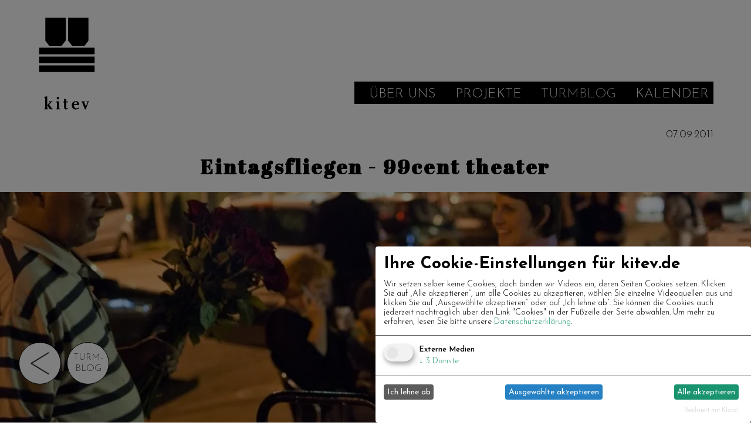

--- FILE ---
content_type: text/html; charset=utf-8
request_url: https://www.kitev.de/blog/eintagsfliegen-99cent-theater
body_size: 8476
content:
<!DOCTYPE html><html lang="de"><head><title class="jsx-648908699">kitev – Kultur im Turm e.V.</title><meta charSet="UTF-8" class="jsx-648908699"/><meta name="viewport" content="width=device-width, initial-scale=1" class="jsx-648908699"/><meta http-equiv="content-type" content="text/html; charset=utf-8" class="jsx-648908699"/><link rel="shortcut icon" href="/kitev_favicon.ico" class="jsx-648908699"/><link rel="preload" as="image" imageSrcSet="/_next/image?url=https%3A%2F%2Fkitev-backend.de%2Fassets%2Fimages%2F_fixedRatio%2Feintagsfliegen__99cent_theater_04.jpg&amp;w=640&amp;q=75 640w, /_next/image?url=https%3A%2F%2Fkitev-backend.de%2Fassets%2Fimages%2F_fixedRatio%2Feintagsfliegen__99cent_theater_04.jpg&amp;w=750&amp;q=75 750w, /_next/image?url=https%3A%2F%2Fkitev-backend.de%2Fassets%2Fimages%2F_fixedRatio%2Feintagsfliegen__99cent_theater_04.jpg&amp;w=828&amp;q=75 828w, /_next/image?url=https%3A%2F%2Fkitev-backend.de%2Fassets%2Fimages%2F_fixedRatio%2Feintagsfliegen__99cent_theater_04.jpg&amp;w=1080&amp;q=75 1080w, /_next/image?url=https%3A%2F%2Fkitev-backend.de%2Fassets%2Fimages%2F_fixedRatio%2Feintagsfliegen__99cent_theater_04.jpg&amp;w=1200&amp;q=75 1200w, /_next/image?url=https%3A%2F%2Fkitev-backend.de%2Fassets%2Fimages%2F_fixedRatio%2Feintagsfliegen__99cent_theater_04.jpg&amp;w=1920&amp;q=75 1920w, /_next/image?url=https%3A%2F%2Fkitev-backend.de%2Fassets%2Fimages%2F_fixedRatio%2Feintagsfliegen__99cent_theater_04.jpg&amp;w=2048&amp;q=75 2048w, /_next/image?url=https%3A%2F%2Fkitev-backend.de%2Fassets%2Fimages%2F_fixedRatio%2Feintagsfliegen__99cent_theater_04.jpg&amp;w=3840&amp;q=75 3840w" imageSizes="(max-width: 1420px) 90vw, 2000px" fetchPriority="high"/><meta name="next-head-count" content="6"/><link rel="preload" href="/_next/static/media/accc82dc8525882b.p.woff2" as="font" type="font/woff2" crossorigin="anonymous" data-next-font=""/><link rel="preload" href="/_next/static/media/c5e677ab2f0dd0bc.p.woff2" as="font" type="font/woff2" crossorigin="anonymous" data-next-font=""/><link rel="preload" href="/_next/static/css/6c64803cddac3691.css" as="style"/><link rel="stylesheet" href="/_next/static/css/6c64803cddac3691.css" data-n-g=""/><link rel="preload" href="/_next/static/css/e405804dc41fcdb6.css" as="style"/><link rel="stylesheet" href="/_next/static/css/e405804dc41fcdb6.css" data-n-p=""/><noscript data-n-css=""></noscript><script defer="" nomodule="" src="/_next/static/chunks/polyfills-c67a75d1b6f99dc8.js"></script><script src="/_next/static/chunks/webpack-766e993bf1da03e7.js" defer=""></script><script src="/_next/static/chunks/framework-8a8ee0a30377ce1f.js" defer=""></script><script src="/_next/static/chunks/main-a25ffa8bb98b5f99.js" defer=""></script><script src="/_next/static/chunks/pages/_app-c50be1cab978aa15.js" defer=""></script><script src="/_next/static/chunks/56-801524a295e2d233.js" defer=""></script><script src="/_next/static/chunks/577-36edfdc503a4bc82.js" defer=""></script><script src="/_next/static/chunks/143-8bc43392e7deab78.js" defer=""></script><script src="/_next/static/chunks/84-9b53b24e9960ba4d.js" defer=""></script><script src="/_next/static/chunks/808-cbadae817eb6ab52.js" defer=""></script><script src="/_next/static/chunks/51-e31fb5f6335223ec.js" defer=""></script><script src="/_next/static/chunks/410-cc1245c9a80193ae.js" defer=""></script><script src="/_next/static/chunks/386-c90f0f0ee9662eaf.js" defer=""></script><script src="/_next/static/chunks/pages/blog/%5Bslug%5D-a25d5bde8fc99ba6.js" defer=""></script><script src="/_next/static/SAXfB64X82CoOl8cUPJMR/_buildManifest.js" defer=""></script><script src="/_next/static/SAXfB64X82CoOl8cUPJMR/_ssgManifest.js" defer=""></script><style id="__jsx-1947082681">header{display:-webkit-box;display:-webkit-flex;display:-moz-box;display:-ms-flexbox;display:flex;-webkit-box-pack:center;-webkit-justify-content:center;-moz-box-pack:center;-ms-flex-pack:center;justify-content:center;height:140px}nav{-webkit-box-align:center;-webkit-align-items:center;-moz-box-align:center;-ms-flex-align:center;align-items:center;display:-webkit-box;display:-webkit-flex;display:-moz-box;display:-ms-flexbox;display:flex;-webkit-box-pack:center;-webkit-justify-content:center;-moz-box-pack:center;-ms-flex-pack:center;justify-content:center;max-width:1600px;width:90%}.home-link{cursor:pointer;position:relative;margin-top:3px;width:60px}.home-link-text{display:none}.menu{background-color:#000000;list-style:none;display:-webkit-box;display:-webkit-flex;display:-moz-box;display:-ms-flexbox;display:flex;-webkit-flex-wrap:wrap;-ms-flex-wrap:wrap;flex-wrap:wrap;-webkit-margin-before:0;margin-block-start:0;-webkit-margin-after:0;margin-block-end:0;padding-left:0;padding-bottom:50px;padding-top:100px;position:fixed;-webkit-box-orient:vertical;-webkit-box-direction:normal;-webkit-flex-direction:column;-moz-box-orient:vertical;-moz-box-direction:normal;-ms-flex-direction:column;flex-direction:column;-webkit-box-pack:start;-webkit-justify-content:flex-start;-moz-box-pack:start;-ms-flex-pack:start;justify-content:flex-start;top:0;z-index:3;-webkit-transition:none;-moz-transition:none;-o-transition:none;transition:none}.menu-toggle{cursor:pointer;position:absolute;left:20px;top:45px;z-index:4}.menu-icon{height:40px;width:40px}#menu-toggle-checkbox,#faculties-menu-toggle{display:none}#menu-toggle-checkbox:not(:checked)+.menu-toggle .menu-icon{color:#000000;-webkit-transition:color.3s ease-in-out;-moz-transition:color.3s ease-in-out;-o-transition:color.3s ease-in-out;transition:color.3s ease-in-out}#menu-toggle-checkbox:checked+.menu-toggle{color:#fff;position:fixed}.search-wrapper{display:-webkit-box;display:-webkit-flex;display:-moz-box;display:-ms-flexbox;display:flex;width:100%;margin-bottom:15px;position:relative}.menu-item{-webkit-box-flex:0;-webkit-flex:0 0 40px;-moz-box-flex:0;-ms-flex:0 0 40px;flex:0 0 40px;margin-left:20px;margin-right:20px}.menu-item-link{color:#fff;cursor:pointer;font-size:17pt;font-weight:300;text-decoration:none;text-transform:uppercase;white-space:nowrap}.menu-item.language-pick{-webkit-box-flex:0;-webkit-flex:0 0 30px;-moz-box-flex:0;-ms-flex:0 0 30px;flex:0 0 30px}.menu-item.language-pick .menu-item-link{font:14pt '__Abril_Fatface_a21b1d';text-transform:lowercase}.menu-item-link:hover,.menu-item.inactive .menu-item-link{opacity:.7}@media only screen and (max-width:767px){#menu-toggle-checkbox:not(:checked)~.menu{left:-600px;-webkit-transition:left.3s ease-in-out;-moz-transition:left.3s ease-in-out;-o-transition:left.3s ease-in-out;transition:left.3s ease-in-out}#menu-toggle-checkbox:checked~.menu{left:0;-webkit-transition:left.3s ease-in-out;-moz-transition:left.3s ease-in-out;-o-transition:left.3s ease-in-out;transition:left.3s ease-in-out}#menu-toggle-checkbox:checked~.menu .search-results-container{left:0;-webkit-transition:left.3s ease-in-out;-moz-transition:left.3s ease-in-out;-o-transition:left.3s ease-in-out;transition:left.3s ease-in-out}#menu-toggle-checkbox:not(:checked)~.menu .search-results-container{left:-webkit-calc( 600px - 100vw);left:-moz-calc( 600px - 100vw);left:calc( 600px - 100vw);-webkit-transition:left.3s ease-in-out;-moz-transition:left.3s ease-in-out;-o-transition:left.3s ease-in-out;transition:left.3s ease-in-out}}@media only screen and (min-width:768px){header{height:220px}nav{-webkit-box-align:center;-webkit-align-items:center;-moz-box-align:center;-ms-flex-align:center;align-items:center;display:-webkit-box;display:-webkit-flex;display:-moz-box;display:-ms-flexbox;display:flex;-webkit-box-pack:justify;-webkit-justify-content:space-between;-moz-box-pack:justify;-ms-flex-pack:justify;justify-content:space-between;max-width:1600px;width:90%}.home-link{width:100px}.menu{-webkit-box-align:center;-webkit-align-items:center;-moz-box-align:center;-ms-flex-align:center;align-items:center;-webkit-align-content:center;-ms-flex-line-pack:center;align-content:center;background-color:transparent;position:relative;min-width:none;padding:80px 0 30px 5%;-webkit-box-orient:horizontal;-webkit-box-direction:normal;-webkit-flex-direction:row;-moz-box-orient:horizontal;-moz-box-direction:normal;-ms-flex-direction:row;flex-direction:row;-webkit-box-pack:end;-webkit-justify-content:flex-end;-moz-box-pack:end;-ms-flex-pack:end;justify-content:flex-end;width:-webkit-calc(100% - 190px);width:-moz-calc(100% - 190px);width:calc(100% - 190px)}.menu-toggle{display:none}.show-mobile{display:none}.search-wrapper{-webkit-box-pack:end;-webkit-justify-content:flex-end;-moz-box-pack:end;-ms-flex-pack:end;justify-content:flex-end;margin-top:30px}.menu>.menu-item{padding:8px 8px 3px 25px;margin-left:0;margin-right:0;position:relative;background-color:#000}.menu>.menu-item.active .menu-item-link{color:#ccc}.home-link-wrapper{text-decoration:none;position:relative;opacity:1;-webkit-transition:opacity.3s ease-in-out;-moz-transition:opacity.3s ease-in-out;-o-transition:opacity.3s ease-in-out;transition:opacity.3s ease-in-out}.home-link-wrapper:hover{opacity:.8;-webkit-transition:opacity.3s ease-in-out;-moz-transition:opacity.3s ease-in-out;-o-transition:opacity.3s ease-in-out;transition:opacity.3s ease-in-out}.home-link-text{display:block;position:absolute;left:48%;top:-webkit-calc(50% - 19px);top:-moz-calc(50% - 19px);top:calc(50% - 19px);color:#fff;font:17pt '__Abril_Fatface_a21b1d';text-decoration:none;text-transform:uppercase}.menu>.menu-item>.menu-item-link{z-index:2;position:relative;text-decoration:none;text-transform:uppercase}.menu>.menu-item>.menu-item-link:hover,.menu>.menu-item.inactive>.menu-item-link{color:#ddd}.menu-item.language-pick{display:none}}</style><style id="__jsx-3858216542">.sizing-container.jsx-3858216542{height:0;display:block;width:100%;padding-bottom:calc(25vw + 100px);position:relative}.image-container.jsx-3858216542{position:absolute;top:0;left:0;width:100%;height:100%;display:-webkit-box;display:-webkit-flex;display:-moz-box;display:-ms-flexbox;display:flex}</style><style id="__jsx-50f9a4b3cd985bac">.teaser-image{max-width:100%;height:auto;display:block;margin-left:auto;margin-right:auto}.unblur{-webkit-animation:unblur.3s linear;-moz-animation:unblur.3s linear;-o-animation:unblur.3s linear;animation:unblur.3s linear}@-webkit-keyframes unblur{from{-webkit-filter:blur(20px);filter:blur(20px)}to{-webkit-filter:blur(0);filter:blur(0)}}@-moz-keyframes unblur{from{filter:blur(20px)}to{filter:blur(0)}}@-o-keyframes unblur{from{filter:blur(20px)}to{filter:blur(0)}}@keyframes unblur{from{-webkit-filter:blur(20px);filter:blur(20px)}to{-webkit-filter:blur(0);filter:blur(0)}}</style><style id="__jsx-795fe6a7e4a0307">.teaser.jsx-795fe6a7e4a0307{display:-webkit-box;display:-webkit-flex;display:-moz-box;display:-ms-flexbox;display:flex;width:100%;min-height:100px;-webkit-box-pack:center;-webkit-justify-content:center;-moz-box-pack:center;-ms-flex-pack:center;justify-content:center}.title.jsx-795fe6a7e4a0307{bottom:0;display:inline-block;color:#fff;font-size:5vw;left:-10px;right:10px;padding:.3em 0 0 3%;position:absolute;max-width:1600px;margin-left:auto;margin-right:auto}@media only screen and (min-width:480px){.title.jsx-795fe6a7e4a0307{font-size:4.2vw}}@media only screen and (min-width:768px){.image.jsx-795fe6a7e4a0307{width:90%}.title.jsx-795fe6a7e4a0307{font-size:4vw;right:10%}}@media only screen and (min-width:1280px){.title.jsx-795fe6a7e4a0307{font-size:50px}}}

      @media only screen and (min-width: 1100px) {.title.jsx-795fe6a7e4a0307{font-size:35pt}}</style><style id="__jsx-1327275954">.teaser.jsx-1327275954{position:relative}.title.jsx-1327275954{background-color:undefined}.youtube-wrapper.jsx-1327275954{width:100%;height:100%;margin-left:auto;margin-right:auto;opacity:0;-webkit-transition:opacity.3s ease-in-out;-moz-transition:opacity.3s ease-in-out;-o-transition:opacity.3s ease-in-out;transition:opacity.3s ease-in-out;background-color:#fff;pointer-events:auto;overflow:hidden;position:relative;z-index:1}</style><style id="__jsx-83983fd7f7e8d0b0">.text.jsx-83983fd7f7e8d0b0{margin-bottom:10px;line-height:1.7}</style><style id="__jsx-33cc4b05904e7d85">.content-element-wrapper.jsx-33cc4b05904e7d85{margin-bottom:20px}</style><style id="__jsx-1841061562">.content-element-wrapper.jsx-1841061562{-webkit-box-flex:0;-webkit-flex:0 0 100%;-moz-box-flex:0;-ms-flex:0 0 100%;flex:0 0 100%;padding:0 9.5%;-webkit-box-sizing:border-box;-moz-box-sizing:border-box;box-sizing:border-box}.content-element-wrapper.jsx-1841061562:not(.text){padding:0}.content-element-wrapper.standardWidth.Images.jsx-1841061562{padding:0 9.5%}@media only screen and (min-width:NaNpx){.content-element-wrapper.jsx-1841061562{-webkit-box-flex:0;-webkit-flex:0 0 -webkit-calc(50% - 20px);-moz-box-flex:0;-ms-flex:0 0 calc(50% - 20px);flex:0 0 -webkit-calc(50% - 20px);flex:0 0 -moz-calc(50% - 20px);flex:0 0 calc(50% - 20px);-webkit-box-ordinal-group:2;-webkit-order:2;-moz-box-ordinal-group:2;-ms-flex-order:2;order:2;padding:0}.content-element-wrapper.standardWidth.Images.jsx-1841061562{padding:0}.content-element-wrapper.standardWidth.jsx-1841061562{max-width:960px}.content-element-wrapper.wideWidth.jsx-1841061562{max-width:1600px}.content-element-wrapper.full.jsx-1841061562{margin-left:-webkit-calc(50% / 2 + 10px);margin-left:-moz-calc(50% / 2 + 10px);margin-left:calc(50% / 2 + 10px);margin-right:-webkit-calc(50% / 2 - 10px);margin-right:-moz-calc(50% / 2 - 10px);margin-right:calc(50% / 2 - 10px)}}</style><style id="__jsx-2441312828">.content-element-wrapper.jsx-2441312828{-webkit-box-flex:0;-webkit-flex:0 0 100%;-moz-box-flex:0;-ms-flex:0 0 100%;flex:0 0 100%;padding:0 9.5%;-webkit-box-sizing:border-box;-moz-box-sizing:border-box;box-sizing:border-box}.content-element-wrapper.jsx-2441312828:not(.text){padding:0}.content-element-wrapper.standardWidth.Images.jsx-2441312828{padding:0 9.5%}@media only screen and (min-width:NaNpx){.content-element-wrapper.jsx-2441312828{-webkit-box-flex:0;-webkit-flex:0 0 -webkit-calc(50% - 20px);-moz-box-flex:0;-ms-flex:0 0 calc(50% - 20px);flex:0 0 -webkit-calc(50% - 20px);flex:0 0 -moz-calc(50% - 20px);flex:0 0 calc(50% - 20px);-webkit-box-ordinal-group:4;-webkit-order:4;-moz-box-ordinal-group:4;-ms-flex-order:4;order:4;padding:0}.content-element-wrapper.standardWidth.Images.jsx-2441312828{padding:0}.content-element-wrapper.standardWidth.jsx-2441312828{max-width:960px}.content-element-wrapper.wideWidth.jsx-2441312828{max-width:1600px}.content-element-wrapper.full.jsx-2441312828{margin-left:-webkit-calc(50% / 2 + 10px);margin-left:-moz-calc(50% / 2 + 10px);margin-left:calc(50% / 2 + 10px);margin-right:-webkit-calc(50% / 2 - 10px);margin-right:-moz-calc(50% / 2 - 10px);margin-right:calc(50% / 2 - 10px)}}</style><style id="__jsx-c23c4f1e3ffbed3f">.content .image{position:relative;max-width:100%;height:auto}.image-caption{position:absolute;bottom:5px;left:0;color:#fff;padding:5px;font-size:.8rem;opacity:0;-webkit-transition:opacity.3s;-moz-transition:opacity.3s;-o-transition:opacity.3s;transition:opacity.3s;width:100%;background-color:rgba(0,0,0,.5)}.image-wrapper:hover .image-caption{opacity:1;-webkit-transition:opacity.3s;-moz-transition:opacity.3s;-o-transition:opacity.3s;transition:opacity.3s}</style><style id="__jsx-a85bcc620ed8c98">.unblur{-webkit-animation:unblur.3s linear;-moz-animation:unblur.3s linear;-o-animation:unblur.3s linear;animation:unblur.3s linear}@-webkit-keyframes unblur{from{-webkit-filter:blur(20px);filter:blur(20px)}to{-webkit-filter:blur(0);filter:blur(0)}}@-moz-keyframes unblur{from{filter:blur(20px)}to{filter:blur(0)}}@-o-keyframes unblur{from{filter:blur(20px)}to{filter:blur(0)}}@keyframes unblur{from{-webkit-filter:blur(20px);filter:blur(20px)}to{-webkit-filter:blur(0);filter:blur(0)}}</style><style id="__jsx-7de90c9d648ff78f">.images-container.jsx-8b2a86ebad1f90fd{width:100%;display:-webkit-box;display:-webkit-flex;display:-moz-box;display:-ms-flexbox;display:flex;-webkit-box-pack:center;-webkit-justify-content:center;-moz-box-pack:center;-ms-flex-pack:center;justify-content:center;-webkit-flex-wrap:wrap;-ms-flex-wrap:wrap;flex-wrap:wrap}</style><style id="__jsx-1062691033">.content-element-wrapper.jsx-1062691033{-webkit-box-flex:0;-webkit-flex:0 0 100%;-moz-box-flex:0;-ms-flex:0 0 100%;flex:0 0 100%;padding:0 9.5%;-webkit-box-sizing:border-box;-moz-box-sizing:border-box;box-sizing:border-box}.content-element-wrapper.jsx-1062691033:not(.text){padding:0}.content-element-wrapper.standardWidth.Images.jsx-1062691033{padding:0 9.5%}@media only screen and (min-width:NaNpx){.content-element-wrapper.jsx-1062691033{-webkit-box-flex:0;-webkit-flex:0 0 -webkit-calc(29.997% - 20px);-moz-box-flex:0;-ms-flex:0 0 calc(29.997% - 20px);flex:0 0 -webkit-calc(29.997% - 20px);flex:0 0 -moz-calc(29.997% - 20px);flex:0 0 calc(29.997% - 20px);-webkit-box-ordinal-group:4;-webkit-order:4;-moz-box-ordinal-group:4;-ms-flex-order:4;order:4;padding:0}.content-element-wrapper.standardWidth.Images.jsx-1062691033{padding:0}.content-element-wrapper.standardWidth.jsx-1062691033{max-width:319.96799999999996px}.content-element-wrapper.wideWidth.jsx-1062691033{max-width:533.28px}.content-element-wrapper.full.jsx-1062691033{margin-left:-webkit-calc(70.003% / 2 + 10px);margin-left:-moz-calc(70.003% / 2 + 10px);margin-left:calc(70.003% / 2 + 10px);margin-right:-webkit-calc(70.003% / 2 - 10px);margin-right:-moz-calc(70.003% / 2 - 10px);margin-right:calc(70.003% / 2 - 10px)}}</style><style id="__jsx-3739248050">.content-element-wrapper.jsx-3739248050{-webkit-box-flex:0;-webkit-flex:0 0 100%;-moz-box-flex:0;-ms-flex:0 0 100%;flex:0 0 100%;padding:0 9.5%;-webkit-box-sizing:border-box;-moz-box-sizing:border-box;box-sizing:border-box}.content-element-wrapper.jsx-3739248050:not(.text){padding:0}.content-element-wrapper.standardWidth.Images.jsx-3739248050{padding:0 9.5%}@media only screen and (min-width:NaNpx){.content-element-wrapper.jsx-3739248050{-webkit-box-flex:0;-webkit-flex:0 0 -webkit-calc(90% - 20px);-moz-box-flex:0;-ms-flex:0 0 calc(90% - 20px);flex:0 0 -webkit-calc(90% - 20px);flex:0 0 -moz-calc(90% - 20px);flex:0 0 calc(90% - 20px);-webkit-box-ordinal-group:6;-webkit-order:6;-moz-box-ordinal-group:6;-ms-flex-order:6;order:6;padding:0}.content-element-wrapper.standardWidth.Images.jsx-3739248050{padding:0}.content-element-wrapper.standardWidth.jsx-3739248050{max-width:960px}.content-element-wrapper.wideWidth.jsx-3739248050{max-width:1600px}.content-element-wrapper.full.jsx-3739248050{margin-left:-webkit-calc(10% / 2 + 10px);margin-left:-moz-calc(10% / 2 + 10px);margin-left:calc(10% / 2 + 10px);margin-right:-webkit-calc(10% / 2 - 10px);margin-right:-moz-calc(10% / 2 - 10px);margin-right:calc(10% / 2 - 10px)}}</style><style id="__jsx-95ee2359dd6cd379">.content p,.content span{padding-top:4px;padding-bottom:4px}.content p:after{margin-bottom:10px}.content figure{-webkit-margin-start:0;-moz-margin-start:0;margin-inline-start:0;-webkit-margin-end:0;-moz-margin-end:0;margin-inline-end:0}.content figure.image-left{-webkit-margin-end:20px;-moz-margin-end:20px;margin-inline-end:20px;-webkit-margin-before:0;margin-block-start:0}.content figure.image-right{-webkit-margin-start:20px;-moz-margin-start:20px;margin-inline-start:20px;-webkit-margin-before:0;margin-block-start:0}.content a{color:inherit}.content strong{font-weight:500}.content h2,.content h1,.content h3{font-weight:400}.content strong h2,.content strong h1,.content strong h3,.content h2 strong,.content h1 strong,.content h3 strong{font-weight:700}.content a:hover{opacity:.7}.content h1{font-size:32px;font-family:'__Abril_Fatface_a21b1d';letter-spacing:.07rem}.content h2{font-family:'__Abril_Fatface_a21b1d';letter-spacing:.07rem}.emulated-flex-gap{--gap:20px}</style><style id="__jsx-115374709">.content-separator{width:100%;margin:0!important}.content .image-source{max-width:100%}.content p{-webkit-margin-before:.5em;margin-block-start:.5em;-webkit-margin-after:.5em;margin-block-end:.5em}.content p:first-of-type{-webkit-margin-before:0;margin-block-start:0}.content p:last-of-type{-webkit-margin-after:0;margin-block-end:0}.content figure.image-left{float:left}.content figure.image-right{float:right}.content *{overflow:hidden}@media only screen and (min-width:NaNpx){.emulated-flex-gap{display:-webkit-inline-box;display:-webkit-inline-flex;display:-moz-inline-box;display:-ms-inline-flexbox;display:inline-flex;-webkit-flex-wrap:wrap;-ms-flex-wrap:wrap;flex-wrap:wrap;margin:-webkit-calc(-1*var(--gap))0 0 -webkit-calc(-1*var(--gap));margin:-moz-calc(-1*var(--gap))0 0 -moz-calc(-1*var(--gap));margin:calc(-1*var(--gap))0 0 calc(-1*var(--gap));width:-webkit-calc(100% + var(--gap));width:-moz-calc(100% + var(--gap));width:calc(100% + var(--gap))}.emulated-flex-gap>*{margin:var(--gap)0 0 var(--gap)}}</style><style id="__jsx-431bc05352ebbbfc">.content.jsx-431bc05352ebbbfc{--gap:20px;margin-bottom:30px}</style><style id="__jsx-1513123937">.content.jsx-1513123937{-webkit-hyphens:auto;-moz-hyphens:auto;-ms-hyphens:auto;hyphens:auto;display:-webkit-box;display:-webkit-flex;display:-moz-box;display:-ms-flexbox;display:flex;-webkit-box-pack:center;-webkit-justify-content:center;-moz-box-pack:center;-ms-flex-pack:center;justify-content:center;-webkit-flex-wrap:wrap;-ms-flex-wrap:wrap;flex-wrap:wrap;width:100%}@media only screen and (min-width:NaNpx){.content.jsx-1513123937{width:-webkit-calc(100% + var(--gap));width:-moz-calc(100% + var(--gap));width:calc(100% + var(--gap))}}</style><style id="__jsx-c2b1603c0bbf23ed">.title.jsx-c2b1603c0bbf23ed{text-align:center;letter-spacing:.2rem;font-family:'__Abril_Fatface_a21b1d';padding:0 5%}.blog-post-container.jsx-c2b1603c0bbf23ed{margin-top:30px}.subtitle.jsx-c2b1603c0bbf23ed{font-size:23pt;margin-bottom:20px}.description-wrapper.jsx-c2b1603c0bbf23ed{margin-bottom:30px}.infos.jsx-c2b1603c0bbf23ed{display:block;text-align:right;padding-right:9.5%;width:100%}@media only screen and (min-width:900px){.infos.jsx-c2b1603c0bbf23ed{padding-right:0}.teaser-wrapper.jsx-c2b1603c0bbf23ed{width:100%}}</style><style id="__jsx-2365673960">.blog-post-head.jsx-2365673960{display:block;overflow:hidden;width:100%;-webkit-box-sizing:border-box;-moz-box-sizing:border-box;box-sizing:border-box}.blog-post-container.jsx-2365673960{display:-webkit-box;display:-webkit-flex;display:-moz-box;display:-ms-flexbox;display:flex;-webkit-flex-wrap:wrap;-ms-flex-wrap:wrap;flex-wrap:wrap;-webkit-box-pack:justify;-webkit-justify-content:space-between;-moz-box-pack:justify;-ms-flex-pack:justify;justify-content:space-between;width:100%}.description-wrapper.jsx-2365673960{max-width:100%;width:100%}.infos.jsx-2365673960{-webkit-box-sizing:border-box;-moz-box-sizing:border-box;box-sizing:border-box;width:90%;max-width:1600px;margin-left:auto;margin-right:auto}</style><style id="__jsx-85f305380a229e8c">.top-link.jsx-85f305380a229e8c{background-image:url("/top.jpg");-webkit-transition:all.3s;-moz-transition:all.3s;-o-transition:all.3s;transition:all.3s;width:70px;height:70px;display:block;-webkit-border-radius:100%;-moz-border-radius:100%;border-radius:100%;border:1px solid#000;background-repeat:no-repeat;background-color:#fff;background-position:center center;font-weight:200;text-decoration:none;text-align:center;color:#000000;-webkit-background-size:auto 60%;-moz-background-size:auto 60%;-o-background-size:auto 60%;background-size:auto 60%}</style><style id="__jsx-2258966662">.top-link.jsx-2258966662{display:block;background-repeat:no-repeat;background-color:;cursor:pointer;margin-left:0;opacity:0;height:0;width:0}</style><style id="__jsx-1374435007">footer.jsx-1374435007{background-color:#000000;display:-webkit-box;display:-webkit-flex;display:-moz-box;display:-ms-flexbox;display:flex;height:160px;-webkit-box-pack:center;-webkit-justify-content:center;-moz-box-pack:center;-ms-flex-pack:center;justify-content:center;position:relative;z-index:1}.footer-container.jsx-1374435007{display:-webkit-box;display:-webkit-flex;display:-moz-box;display:-ms-flexbox;display:flex;-webkit-box-align:center;-webkit-align-items:center;-moz-box-align:center;-ms-flex-align:center;align-items:center;-webkit-box-pack:justify;-webkit-justify-content:space-between;-moz-box-pack:justify;-ms-flex-pack:justify;justify-content:space-between;width:90%;max-width:1600px}.logo-container.jsx-1374435007{display:-webkit-box;display:-webkit-flex;display:-moz-box;display:-ms-flexbox;display:flex;-webkit-box-align:center;-webkit-align-items:center;-moz-box-align:center;-ms-flex-align:center;align-items:center}.logo.jsx-1374435007{width:50px}.center-container.jsx-1374435007{display:-webkit-box;display:-webkit-flex;display:-moz-box;display:-ms-flexbox;display:flex;-webkit-box-pack:justify;-webkit-justify-content:space-between;-moz-box-pack:justify;-ms-flex-pack:justify;justify-content:space-between;-webkit-flex-wrap:wrap;-ms-flex-wrap:wrap;flex-wrap:wrap;width:150px;height:110px}.social-link-image.jsx-1374435007{margin-bottom:5px;width:30px}.center-container-text.jsx-1374435007{width:100%;text-align:center;color:#fff;font-family:Arial;font-size:9pt}.center-container-text.jsx-1374435007 a.jsx-1374435007{color:#fff}.cookies-link.jsx-1374435007{cursor:pointer}.placeholder-container.jsx-1374435007{opacity:0}@media only screen and (min-width:768px){.logo.jsx-1374435007{width:70px}}</style><style id="__jsx-648908699">html{width:100%;font-family:'__Josefin_Sans_684b5c'}body{background-color:;margin:0;font-size:13pt;line-height:1.2;font-weight:300;-webkit-box-sizing:border-box;-moz-box-sizing:border-box;box-sizing:border-box;width:100%}div#__next{min-height:100vh;display:-webkit-box;display:-webkit-flex;display:-moz-box;display:-ms-flexbox;display:flex;-webkit-box-orient:vertical;-webkit-box-direction:normal;-webkit-flex-direction:column;-moz-box-orient:vertical;-moz-box-direction:normal;-ms-flex-direction:column;flex-direction:column}main{display:-webkit-box;display:-webkit-flex;display:-moz-box;display:-ms-flexbox;display:flex;-webkit-flex-wrap:wrap;-ms-flex-wrap:wrap;flex-wrap:wrap;-webkit-box-pack:center;-webkit-justify-content:center;-moz-box-pack:center;-ms-flex-pack:center;justify-content:center;width:100%;padding-bottom:30px}.invisible{opacity:0;-webkit-transition:opacity.3s linear;-moz-transition:opacity.3s linear;-o-transition:opacity.3s linear;transition:opacity.3s linear}.visible{opacity:1;-webkit-transition:opacity.3s linear;-moz-transition:opacity.3s linear;-o-transition:opacity.3s linear;transition:opacity.3s linear}a{color:inherit;text-decoration:none}</style><style id="__jsx-141892390">.blog-links-wrapper.jsx-141892390{display:-webkit-box;display:-webkit-flex;display:-moz-box;display:-ms-flexbox;display:flex;-webkit-flex-wrap:wrap;-ms-flex-wrap:wrap;flex-wrap:wrap;padding:0 5%;-webkit-box-pack:center;-webkit-justify-content:center;-moz-box-pack:center;-ms-flex-pack:center;justify-content:center;width:100%;max-width:1600px;-webkit-box-sizing:border-box;-moz-box-sizing:border-box;box-sizing:border-box;z-index:2}.blog-links.jsx-141892390{display:-webkit-box;display:-webkit-flex;display:-moz-box;display:-ms-flexbox;display:flex;width:100%;padding-bottom:25px}.blog-links-left.jsx-141892390{display:-webkit-box;display:-webkit-flex;display:-moz-box;display:-ms-flexbox;display:flex;width:50%;-webkit-box-pack:start;-webkit-justify-content:flex-start;-moz-box-pack:start;-ms-flex-pack:start;justify-content:flex-start}.blog-links-right.jsx-141892390{display:-webkit-box;display:-webkit-flex;display:-moz-box;display:-ms-flexbox;display:flex;width:50%;-webkit-box-pack:end;-webkit-justify-content:flex-end;-moz-box-pack:end;-ms-flex-pack:end;justify-content:flex-end}.previous-link.jsx-141892390,.next-link.jsx-141892390,.back-link.jsx-141892390{width:70px;height:70px;display:block;-webkit-border-radius:100%;-moz-border-radius:100%;border-radius:100%;border:1px solid#000;background-repeat:no-repeat;background-color:#fff;background-position:center center;font-weight:200;text-decoration:none;text-align:center;color:#000000}.previous-link.jsx-141892390,.next-link.jsx-141892390{font-size:10px;display:-webkit-box;display:-webkit-flex;display:-moz-box;display:-ms-flexbox;display:flex;-webkit-box-align:end;-webkit-align-items:flex-end;-moz-box-align:end;-ms-flex-align:end;align-items:flex-end;-webkit-box-pack:center;-webkit-justify-content:center;-moz-box-pack:center;-ms-flex-pack:center;justify-content:center;text-transform:uppercase}.back-link.jsx-141892390{font-size:1rem;display:-webkit-box;display:-webkit-flex;display:-moz-box;display:-ms-flexbox;display:flex;-webkit-box-align:center;-webkit-align-items:center;-moz-box-align:center;-ms-flex-align:center;align-items:center;-webkit-box-pack:center;-webkit-justify-content:center;-moz-box-pack:center;-ms-flex-pack:center;justify-content:center;text-transform:uppercase}.linktext.jsx-141892390{margin-bottom:5px}.previous-link.jsx-141892390{background-image:url("/previous.jpg");-webkit-background-size:auto 60%;-moz-background-size:auto 60%;-o-background-size:auto 60%;background-size:auto 60%;margin-right:10px}.next-link.jsx-141892390{background-image:url("/next.jpg");-webkit-background-size:60%auto;-moz-background-size:60%auto;-o-background-size:60%auto;background-size:60%auto}@media only screen and (min-width:900px){.blog-links.jsx-141892390{position:fixed;bottom:40px;width:95%;max-width:1600px;left:auto;right:auto}}</style></head><body><div id="__next"><header class="jsx-1947082681"><nav class="jsx-1947082681"><a href="/" class="jsx-1947082681 home-link-wrapper"><div class="jsx-1947082681 home-link"><svg class="home-link-image" version="1.0" xmlns="http://www.w3.org/2000/svg" width="100%" height="100%" viewBox="0 0 662.000000 1280.000000" preserveAspectRatio="xMidYMid meet"><metadata>Created by potrace 1.16, written by Peter Selinger 2001-2019</metadata><g transform="translate(0.000000,1280.000000) scale(0.100000,-0.100000)" fill="#000000" stroke="none"><path d="M877 11584 c-4 -4 -7 -586 -7 -1295 l0 -1288 226 -290 226 -290 698 -1 698 0 138 177 c76 98 161 207 189 243 28 36 68 87 88 114 l37 49 0 1293 0 1294 -1143 0 c-629 0 -1147 -3 -1150 -6z"></path><path d="M3450 10295 l0 -1296 226 -289 225 -290 693 0 c539 0 696 3 708 13 9 6 111 135 227 284 l211 273 0 1300 0 1300 -1145 0 -1145 0 0 -1295z"></path><path d="M180 7835 l0 -375 3128 2 3127 3 3 373 2 372 -3130 0 -3130 0 0 -375z"></path><path d="M180 6830 l0 -370 3130 0 3130 0 0 370 0 370 -3130 0 -3130 0 0 -370z"></path><path d="M187 6193 c-4 -3 -7 -172 -7 -375 l0 -368 3130 0 3130 0 -2 373 -3 372 -3121 3 c-1716 1 -3124 -1 -3127 -5z"></path><path d="M870 2670 c-52 -16 -107 -31 -122 -34 -23 -5 -28 -12 -28 -36 l0 -30 70 0 70 0 -2 -617 -3 -618 -57 -3 -58 -3 0 -39 0 -40 230 0 230 0 0 40 0 40 -55 0 -55 0 0 180 c0 99 2 180 4 180 1 0 68 -99 147 -220 l144 -220 158 0 157 0 0 39 c0 39 0 40 -41 43 l-42 3 -149 220 c-81 121 -147 223 -146 227 2 4 56 69 122 143 l118 135 54 0 54 0 0 40 0 40 -195 0 -195 0 0 -40 0 -39 56 -3 57 -3 -149 -174 -149 -173 -3 496 -2 496 -63 -1 c-36 0 -101 -12 -157 -29z"></path><path d="M2223 2620 c-42 -25 -63 -68 -63 -126 0 -40 5 -51 38 -85 21 -21 50 -41 65 -44 99 -25 197 73 172 172 -3 15 -23 44 -44 65 -34 34 -44 38 -87 38 -31 0 -61 -7 -81 -20z"></path><path d="M3000 2260 l0 -139 -42 -12 c-81 -21 -90 -27 -86 -57 3 -26 6 -27 65 -30 l62 -3 3 -333 3 -333 30 -43 c74 -107 251 -109 374 -3 34 29 34 29 17 61 -9 18 -18 32 -20 32 -2 0 -23 -9 -47 -20 -53 -24 -92 -25 -113 -4 -14 13 -16 57 -16 330 l0 314 100 0 100 0 0 50 0 50 -100 0 -100 0 0 140 0 140 -115 0 -115 0 0 -140z"></path><path d="M2188 2122 l-128 -36 0 -33 0 -33 65 0 65 0 0 -345 0 -345 -55 0 -55 0 0 -40 0 -40 230 0 230 0 0 40 0 40 -60 0 -60 0 0 415 0 415 -52 -1 c-29 0 -110 -17 -180 -37z"></path><path d="M4163 2146 c-103 -34 -204 -119 -247 -210 -94 -199 -68 -437 65 -581 80 -87 185 -127 328 -126 112 0 164 13 276 69 122 60 118 56 95 103 -11 21 -23 39 -25 39 -3 0 -45 -20 -93 -45 -101 -52 -164 -64 -241 -45 -63 15 -132 74 -167 142 -26 51 -54 160 -54 211 l0 27 296 0 296 0 -4 93 c-7 149 -62 237 -190 304 -48 25 -65 27 -173 30 -81 2 -134 -2 -162 -11z m211 -87 c38 -30 67 -94 73 -161 5 -45 3 -58 -8 -59 -8 0 -84 0 -169 0 -179 0 -176 -2 -140 92 24 63 43 88 95 123 48 33 111 35 149 5z"></path><path d="M4960 2100 c0 -37 2 -40 28 -40 26 0 30 -7 95 -167 198 -498 260 -649 269 -660 6 -7 23 -13 38 -13 15 0 32 6 37 13 10 11 130 321 259 669 l59 158 43 0 42 0 0 40 0 40 -150 0 -150 0 0 -40 0 -40 60 0 60 0 -15 -32 c-8 -18 -25 -62 -39 -98 -96 -252 -129 -336 -136 -343 -4 -5 -14 11 -23 35 -8 24 -51 131 -95 238 l-80 195 43 3 c43 3 43 3 41 40 l-1 37 -192 3 -193 2 0 -40z"></path></g></svg></div></a><input type="checkbox" id="menu-toggle-checkbox" class="jsx-1947082681"/><label for="menu-toggle-checkbox" class="jsx-1947082681 menu-toggle"><svg class="menu-icon" version="1.1" xmlns="http://www.w3.org/2000/svg" xmlns:xlink="http://www.w3.org/1999/xlink" viewBox="0 0 50 50" fill="currentColor" id="menu"><rect y="10" width="50" height="4"></rect><rect y="22.5" width="50" height="4"></rect><rect y="35" width="50" height="4"></rect></svg></label><ul class="jsx-1947082681 menu"><li class="jsx-1947082681 search-wrapper"></li><li class="jsx-1947082681 menu-item show-mobile"><a href="/"><span class="jsx-1947082681 menu-item-link">Home</span></a></li><li class="jsx-1947082681 menu-item "><a href="/about"><span class="jsx-1947082681 menu-item-link">Über uns</span></a></li><li class="jsx-1947082681 menu-item "><a href="/projects"><span class="jsx-1947082681 menu-item-link">Projekte</span></a></li><li class="jsx-1947082681 menu-item active"><a href="/blog"><span class="jsx-1947082681 menu-item-link">Turmblog</span></a></li><li class="jsx-1947082681 menu-item "><a href="/calendar"><span class="jsx-1947082681 menu-item-link">Kalender</span></a></li></ul></nav></header><main class="jsx-648908699"><span class="jsx-141892390"></span><div class="jsx-c2b1603c0bbf23ed jsx-2365673960 blog-post-head"><section class="jsx-c2b1603c0bbf23ed jsx-2365673960 infos">07<!-- -->.<!-- -->09<!-- -->.<!-- -->2011</section><h1 class="jsx-c2b1603c0bbf23ed jsx-2365673960 title">Eintagsfliegen - 99cent theater</h1><div class="jsx-c2b1603c0bbf23ed jsx-2365673960 teaser-wrapper"><section class="jsx-795fe6a7e4a0307 jsx-50f9a4b3cd985bac jsx-1327275954 teaser"><div class="jsx-3858216542 sizing-container"><div class="jsx-3858216542 image-container"><img alt="bil1" fetchPriority="high" decoding="async" data-nimg="fill" class="teaser-image invisible" style="position:absolute;height:100%;width:100%;left:0;top:auto;right:0;bottom:0;object-fit:cover;object-position:50% 50%;color:transparent" sizes="(max-width: 1420px) 90vw, 2000px" srcSet="/_next/image?url=https%3A%2F%2Fkitev-backend.de%2Fassets%2Fimages%2F_fixedRatio%2Feintagsfliegen__99cent_theater_04.jpg&amp;w=640&amp;q=75 640w, /_next/image?url=https%3A%2F%2Fkitev-backend.de%2Fassets%2Fimages%2F_fixedRatio%2Feintagsfliegen__99cent_theater_04.jpg&amp;w=750&amp;q=75 750w, /_next/image?url=https%3A%2F%2Fkitev-backend.de%2Fassets%2Fimages%2F_fixedRatio%2Feintagsfliegen__99cent_theater_04.jpg&amp;w=828&amp;q=75 828w, /_next/image?url=https%3A%2F%2Fkitev-backend.de%2Fassets%2Fimages%2F_fixedRatio%2Feintagsfliegen__99cent_theater_04.jpg&amp;w=1080&amp;q=75 1080w, /_next/image?url=https%3A%2F%2Fkitev-backend.de%2Fassets%2Fimages%2F_fixedRatio%2Feintagsfliegen__99cent_theater_04.jpg&amp;w=1200&amp;q=75 1200w, /_next/image?url=https%3A%2F%2Fkitev-backend.de%2Fassets%2Fimages%2F_fixedRatio%2Feintagsfliegen__99cent_theater_04.jpg&amp;w=1920&amp;q=75 1920w, /_next/image?url=https%3A%2F%2Fkitev-backend.de%2Fassets%2Fimages%2F_fixedRatio%2Feintagsfliegen__99cent_theater_04.jpg&amp;w=2048&amp;q=75 2048w, /_next/image?url=https%3A%2F%2Fkitev-backend.de%2Fassets%2Fimages%2F_fixedRatio%2Feintagsfliegen__99cent_theater_04.jpg&amp;w=3840&amp;q=75 3840w" src="/_next/image?url=https%3A%2F%2Fkitev-backend.de%2Fassets%2Fimages%2F_fixedRatio%2Feintagsfliegen__99cent_theater_04.jpg&amp;w=3840&amp;q=75"/> </div></div></section></div></div><div class="jsx-c2b1603c0bbf23ed jsx-2365673960 blog-post-container"><div class="jsx-c2b1603c0bbf23ed jsx-2365673960 description-wrapper"><section class="jsx-c2b1603c0bbf23ed jsx-2365673960 description"><section class="jsx-431bc05352ebbbfc jsx-1513123937 jsx-115374709 content emulated-flex-gap"><div class="jsx-33cc4b05904e7d85 jsx-1841061562 content-element-wrapper full standardWidth text "><div class="jsx-83983fd7f7e8d0b0 text">Schlaflos in Oberhausen: Szenen im Keller</div></div><div style="order:4" class="content-separator"></div><div class="jsx-33cc4b05904e7d85 jsx-2441312828 content-element-wrapper full standardWidth text "><div class="jsx-83983fd7f7e8d0b0 text"><p> <span><a href="http://soundcloud.com/yltys/sets/eintagsfliegen"></a></span></p>
<p><span><a href="http://soundcloud.com/yltys/sets/eintagsfliegen">Eintagsfliegen Oberhausen - 99cent theater</a></span></p></div></div><div style="order:4" class="content-separator"></div><div class="jsx-33cc4b05904e7d85 jsx-1062691033 content-element-wrapper 1/3 wideWidth Images "><div class="jsx-8b2a86ebad1f90fd jsx-c23c4f1e3ffbed3f images-container "><img alt="" loading="lazy" width="1024" height="685" decoding="async" data-nimg="1" class="image invisible" style="color:transparent" srcSet="/_next/image?url=https%3A%2F%2Fkitev-backend.de%2Fassets%2Fimages%2F_bigImage%2Feintagsfliegen__99cent_theater_06.jpg&amp;w=1080&amp;q=75 1x, /_next/image?url=https%3A%2F%2Fkitev-backend.de%2Fassets%2Fimages%2F_bigImage%2Feintagsfliegen__99cent_theater_06.jpg&amp;w=2048&amp;q=75 2x" src="/_next/image?url=https%3A%2F%2Fkitev-backend.de%2Fassets%2Fimages%2F_bigImage%2Feintagsfliegen__99cent_theater_06.jpg&amp;w=2048&amp;q=75"/></div></div><div class="jsx-33cc4b05904e7d85 jsx-1062691033 content-element-wrapper 1/3 wideWidth Images "><div class="jsx-8b2a86ebad1f90fd jsx-c23c4f1e3ffbed3f images-container "><img alt="" loading="lazy" width="1024" height="685" decoding="async" data-nimg="1" class="image invisible" style="color:transparent" srcSet="/_next/image?url=https%3A%2F%2Fkitev-backend.de%2Fassets%2Fimages%2F_bigImage%2Feintagsfliegen__99cent_theater_08.jpg&amp;w=1080&amp;q=75 1x, /_next/image?url=https%3A%2F%2Fkitev-backend.de%2Fassets%2Fimages%2F_bigImage%2Feintagsfliegen__99cent_theater_08.jpg&amp;w=2048&amp;q=75 2x" src="/_next/image?url=https%3A%2F%2Fkitev-backend.de%2Fassets%2Fimages%2F_bigImage%2Feintagsfliegen__99cent_theater_08.jpg&amp;w=2048&amp;q=75"/></div></div><div class="jsx-33cc4b05904e7d85 jsx-1062691033 content-element-wrapper 1/3 wideWidth Images "><div class="jsx-8b2a86ebad1f90fd jsx-c23c4f1e3ffbed3f images-container "><img alt="" loading="lazy" width="1024" height="685" decoding="async" data-nimg="1" class="image invisible" style="color:transparent" srcSet="/_next/image?url=https%3A%2F%2Fkitev-backend.de%2Fassets%2Fimages%2F_bigImage%2Feintagsfliegen__99cent_theater_09.jpg&amp;w=1080&amp;q=75 1x, /_next/image?url=https%3A%2F%2Fkitev-backend.de%2Fassets%2Fimages%2F_bigImage%2Feintagsfliegen__99cent_theater_09.jpg&amp;w=2048&amp;q=75 2x" src="/_next/image?url=https%3A%2F%2Fkitev-backend.de%2Fassets%2Fimages%2F_bigImage%2Feintagsfliegen__99cent_theater_09.jpg&amp;w=2048&amp;q=75"/></div></div><div style="order:4" class="content-separator"></div><div class="jsx-33cc4b05904e7d85 jsx-1062691033 content-element-wrapper 1/3 wideWidth Images "><div class="jsx-8b2a86ebad1f90fd jsx-c23c4f1e3ffbed3f images-container "><img alt="" loading="lazy" width="1024" height="685" decoding="async" data-nimg="1" class="image invisible" style="color:transparent" srcSet="/_next/image?url=https%3A%2F%2Fkitev-backend.de%2Fassets%2Fimages%2F_bigImage%2Feintagsfliegen__99cent_theater_10.jpg&amp;w=1080&amp;q=75 1x, /_next/image?url=https%3A%2F%2Fkitev-backend.de%2Fassets%2Fimages%2F_bigImage%2Feintagsfliegen__99cent_theater_10.jpg&amp;w=2048&amp;q=75 2x" src="/_next/image?url=https%3A%2F%2Fkitev-backend.de%2Fassets%2Fimages%2F_bigImage%2Feintagsfliegen__99cent_theater_10.jpg&amp;w=2048&amp;q=75"/></div></div><div class="jsx-33cc4b05904e7d85 jsx-1062691033 content-element-wrapper 1/3 wideWidth Images "><div class="jsx-8b2a86ebad1f90fd jsx-c23c4f1e3ffbed3f images-container "><img alt="" loading="lazy" width="1024" height="685" decoding="async" data-nimg="1" class="image invisible" style="color:transparent" srcSet="/_next/image?url=https%3A%2F%2Fkitev-backend.de%2Fassets%2Fimages%2F_bigImage%2Feintagsfliegen__99cent_theater_14.jpg&amp;w=1080&amp;q=75 1x, /_next/image?url=https%3A%2F%2Fkitev-backend.de%2Fassets%2Fimages%2F_bigImage%2Feintagsfliegen__99cent_theater_14.jpg&amp;w=2048&amp;q=75 2x" src="/_next/image?url=https%3A%2F%2Fkitev-backend.de%2Fassets%2Fimages%2F_bigImage%2Feintagsfliegen__99cent_theater_14.jpg&amp;w=2048&amp;q=75"/></div></div><div class="jsx-33cc4b05904e7d85 jsx-1062691033 content-element-wrapper 1/3 wideWidth Images "><div class="jsx-8b2a86ebad1f90fd jsx-c23c4f1e3ffbed3f images-container "><img alt="" loading="lazy" width="1024" height="685" decoding="async" data-nimg="1" class="image invisible" style="color:transparent" srcSet="/_next/image?url=https%3A%2F%2Fkitev-backend.de%2Fassets%2Fimages%2F_bigImage%2Feintagsfliegen__99cent_theater_19.jpg&amp;w=1080&amp;q=75 1x, /_next/image?url=https%3A%2F%2Fkitev-backend.de%2Fassets%2Fimages%2F_bigImage%2Feintagsfliegen__99cent_theater_19.jpg&amp;w=2048&amp;q=75 2x" src="/_next/image?url=https%3A%2F%2Fkitev-backend.de%2Fassets%2Fimages%2F_bigImage%2Feintagsfliegen__99cent_theater_19.jpg&amp;w=2048&amp;q=75"/></div></div><div style="order:6" class="content-separator"></div><div class="jsx-33cc4b05904e7d85 jsx-3739248050 content-element-wrapper full wideWidth Images "><div class="jsx-8b2a86ebad1f90fd jsx-c23c4f1e3ffbed3f images-container "><img alt="" loading="lazy" width="1024" height="685" decoding="async" data-nimg="1" class="image invisible" style="color:transparent" srcSet="/_next/image?url=https%3A%2F%2Fkitev-backend.de%2Fassets%2Fimages%2F_bigImage%2Feintagsfliegen__99cent_theater_22.jpg&amp;w=1080&amp;q=75 1x, /_next/image?url=https%3A%2F%2Fkitev-backend.de%2Fassets%2Fimages%2F_bigImage%2Feintagsfliegen__99cent_theater_22.jpg&amp;w=2048&amp;q=75 2x" src="/_next/image?url=https%3A%2F%2Fkitev-backend.de%2Fassets%2Fimages%2F_bigImage%2Feintagsfliegen__99cent_theater_22.jpg&amp;w=2048&amp;q=75"/></div></div></section></section></div></div><div class="jsx-141892390 blog-links-wrapper"><div class="jsx-141892390 blog-links"><div class="jsx-141892390 blog-links-left"><a href="/blog/i-live-in-schlimm-city"><span title="I live in Schlimm City" class="jsx-141892390 previous-link"></span></a><a href="/blog"><span title="Zurück zum Blog" class="jsx-141892390 back-link">Turm-<br class="jsx-141892390"/>blog</span></a></div><div class="jsx-141892390 blog-links-right"><a href="/blog/umbau-des-wasserturms-1"><span title="Umbau des Wasserturms" class="jsx-141892390 next-link"></span></a><a title="nach oben" class="jsx-85f305380a229e8c jsx-2258966662 top-link"></a></div></div></div></main><footer class="jsx-1374435007"><div class="jsx-1374435007 footer-container"><div class="jsx-1374435007 logo-container"></div><div class="jsx-1374435007 center-container"><a href="mailto:uni@kitev.de" class="jsx-1374435007"><img src="/mail.png" class="jsx-1374435007 social-link-image"/></a><a target="_blank" rel="noreferrer" href="https://www.facebook.com/kit.kitev" class="jsx-1374435007"><img src="/facebook.png" class="jsx-1374435007 social-link-image"/></a><a target="_blank" rel="noreferrer" href="https://www.instagram.com/kitev.de" class="jsx-1374435007"><img src="/instagram.png" class="jsx-1374435007 social-link-image"/></a><span class="jsx-1374435007 center-container-text">Willy-Brandt-Platz 1</span><span class="jsx-1374435007 center-container-text">46045 Oberhausen</span><span class="jsx-1374435007 center-container-text"><a href="#"><style>
          a>span.roe::after {
            content: "@";
          }
        </style>info<span class="roe"></span>kitev.de</a></span><span class="jsx-1374435007 center-container-text"><br class="jsx-1374435007"/><a href="/imprint" class="jsx-1374435007">Impressum &amp; Datenschutz</a><br class="jsx-1374435007"/><a class="jsx-1374435007 cookies-link">Cookies</a></span></div><div class="jsx-1374435007 placeholder-container"></div></div></footer></div><script id="__NEXT_DATA__" type="application/json">{"props":{"pageProps":{"aboutMenuData":{"entry":{"__typename":"about_Entry","title":"Über uns","slug":"about"}},"transformedBlogData":{"slug":"eintagsfliegen-99cent-theater","title":"Eintagsfliegen - 99cent theater","date":{"year":"2011","month":"09","day":"07","weekDay":"Mi."},"time":{"hour":"18","minutes":"21"},"shortDescription":"Schlaflos in Oberhausen: Szenen im Keller","color":null,"teaserImage":{"__typename":"images_Asset","title":"bil1","url":"https://kitev-backend.de/assets/images/_fixedRatio/eintagsfliegen__99cent_theater_04.jpg","width":1024,"height":685,"shortDescription":"bil1","focalPoint":[0.5,0.5]},"teaserWidth":"standardWidth","fixedRatio":true,"teaserVideo":{"active":false,"source":"vimeo","id":null,"startTime":null,"showOnDetailPage":false},"description":[{"__typename":"text_Entry","typeHandle":"text","text":"Schlaflos in Oberhausen: Szenen im Keller","width":"full","wrapperWidth":"standardWidth","pullToTheRight":false},{"__typename":"text_Entry","typeHandle":"text","text":"\u003cp\u003e \u003cspan\u003e\u003ca href=\"http://soundcloud.com/yltys/sets/eintagsfliegen\"\u003e\u003c/a\u003e\u003c/span\u003e\u003c/p\u003e\n\u003cp\u003e\u003cspan\u003e\u003ca href=\"http://soundcloud.com/yltys/sets/eintagsfliegen\"\u003eEintagsfliegen Oberhausen - 99cent theater\u003c/a\u003e\u003c/span\u003e\u003c/p\u003e","width":"full","wrapperWidth":"standardWidth","pullToTheRight":false},{"__typename":"Images_Entry","typeHandle":"Images","showTitles":false,"width":"1/3","wrapperWidth":"wideWidth","pullToTheRight":false,"images":[{"__typename":"images_Asset","title":"bild2","url":"https://kitev-backend.de/assets/images/_bigImage/eintagsfliegen__99cent_theater_06.jpg","width":1024,"height":685}]},{"__typename":"Images_Entry","typeHandle":"Images","showTitles":false,"width":"1/3","wrapperWidth":"wideWidth","pullToTheRight":false,"images":[{"__typename":"images_Asset","title":"bild3","url":"https://kitev-backend.de/assets/images/_bigImage/eintagsfliegen__99cent_theater_08.jpg","width":1024,"height":685}]},{"__typename":"Images_Entry","typeHandle":"Images","showTitles":false,"width":"1/3","wrapperWidth":"wideWidth","pullToTheRight":false,"images":[{"__typename":"images_Asset","title":"Eintagsfliegen 99cent theater 09","url":"https://kitev-backend.de/assets/images/_bigImage/eintagsfliegen__99cent_theater_09.jpg","width":1024,"height":685}]},{"__typename":"Images_Entry","typeHandle":"Images","showTitles":false,"width":"1/3","wrapperWidth":"wideWidth","pullToTheRight":false,"images":[{"__typename":"images_Asset","title":"bild4","url":"https://kitev-backend.de/assets/images/_bigImage/eintagsfliegen__99cent_theater_10.jpg","width":1024,"height":685}]},{"__typename":"Images_Entry","typeHandle":"Images","showTitles":false,"width":"1/3","wrapperWidth":"wideWidth","pullToTheRight":false,"images":[{"__typename":"images_Asset","title":"bild5","url":"https://kitev-backend.de/assets/images/_bigImage/eintagsfliegen__99cent_theater_14.jpg","width":1024,"height":685}]},{"__typename":"Images_Entry","typeHandle":"Images","showTitles":false,"width":"1/3","wrapperWidth":"wideWidth","pullToTheRight":false,"images":[{"__typename":"images_Asset","title":"bild6","url":"https://kitev-backend.de/assets/images/_bigImage/eintagsfliegen__99cent_theater_19.jpg","width":1024,"height":685}]},{"__typename":"Images_Entry","typeHandle":"Images","showTitles":false,"width":"full","wrapperWidth":"wideWidth","pullToTheRight":false,"images":[{"__typename":"images_Asset","title":"Eintagsfliegen 99cent theater 22","url":"https://kitev-backend.de/assets/images/_bigImage/eintagsfliegen__99cent_theater_22.jpg","width":1024,"height":685}]}],"previous":{"slug":"i-live-in-schlimm-city","title":"I live in Schlimm City"},"next":{"slug":"umbau-des-wasserturms-1","title":"Umbau des Wasserturms"}}},"__N_SSG":true},"page":"/blog/[slug]","query":{"slug":"eintagsfliegen-99cent-theater"},"buildId":"SAXfB64X82CoOl8cUPJMR","isFallback":false,"isExperimentalCompile":false,"gsp":true,"locale":"de","locales":["de"],"defaultLocale":"de","scriptLoader":[]}</script></body></html>

--- FILE ---
content_type: application/javascript; charset=UTF-8
request_url: https://www.kitev.de/_next/static/chunks/pages/about-0cf5790bc8f012b6.js
body_size: 3066
content:
(self.webpackChunk_N_E=self.webpackChunk_N_E||[]).push([[521],{2872:function(e,t,n){(window.__NEXT_P=window.__NEXT_P||[]).push(["/about",function(){return n(8104)}])},8104:function(e,t,n){"use strict";n.r(t),n.d(t,{__N_SSG:function(){return u}});var i=n(2322),o=n(7108),r=n.n(o),a=n(7704),s=n(7410),l=n(51),c=n(5709),d=n(6558),p=n(6857),u=!0;t.default=e=>{let{aboutData:t,aboutMenuData:n}=e,{ref:o,inView:u}=(0,a.YD)({threshold:0,initialInView:!0});return(0,i.jsxs)(i.Fragment,{children:[(0,i.jsx)(l.Z,{props:{aboutMenuData:n},hidefooter:!1,activePage:"about",children:(0,i.jsxs)("div",{ref:o,className:"jsx-808745d896c0660e "+r().dynamic([["fd01c395e974d7d2",[p.maxWidth,p.primaryColor,c.headlineFont.style.fontFamily,c.headlineFont.style.fontFamily,t.color]]])+" aboutpage",children:[(0,i.jsx)("div",{className:"jsx-808745d896c0660e "+r().dynamic([["fd01c395e974d7d2",[p.maxWidth,p.primaryColor,c.headlineFont.style.fontFamily,c.headlineFont.style.fontFamily,t.color]]])+" about-container",children:(0,i.jsx)("section",{className:"jsx-808745d896c0660e "+r().dynamic([["fd01c395e974d7d2",[p.maxWidth,p.primaryColor,c.headlineFont.style.fontFamily,c.headlineFont.style.fontFamily,t.color]]])+" content-wrapper",children:(0,i.jsx)(s.Z,{contentElements:t.description})})}),(0,i.jsx)("div",{className:"jsx-808745d896c0660e "+r().dynamic([["fd01c395e974d7d2",[p.maxWidth,p.primaryColor,c.headlineFont.style.fontFamily,c.headlineFont.style.fontFamily,t.color]]])+" toplink-wrapper",children:(0,i.jsx)(d.Z,{inView:u})})]})}),(0,i.jsx)(r(),{id:"808745d896c0660e",children:".content img{max-width:100%}.content figure{-webkit-margin-start:0;-moz-margin-start:0;margin-inline-start:0;-webkit-margin-end:0;-moz-margin-end:0;margin-inline-end:0}.content figure.image-left{float:left;-webkit-margin-end:20px;-moz-margin-end:20px;margin-inline-end:20px;-webkit-margin-before:0;margin-block-start:0}.content figure.image-right{float:right;-webkit-margin-start:20px;-moz-margin-start:20px;margin-inline-start:20px;-webkit-margin-before:0;margin-block-start:0}.content *{overflow:hidden}"}),(0,i.jsx)(r(),{id:"fd01c395e974d7d2",dynamic:[p.maxWidth,p.primaryColor,c.headlineFont.style.fontFamily,c.headlineFont.style.fontFamily,t.color],children:".aboutpage.__jsx-style-dynamic-selector{display:-webkit-box;display:-webkit-flex;display:-moz-box;display:-ms-flexbox;display:flex;-webkit-flex-wrap:wrap;-ms-flex-wrap:wrap;flex-wrap:wrap;-webkit-box-pack:center;-webkit-justify-content:center;-moz-box-pack:center;-ms-flex-pack:center;justify-content:center;padding:0 5%;max-width:".concat(p.maxWidth,"px;width:100%;-webkit-box-sizing:border-box;-moz-box-sizing:border-box;box-sizing:border-box}.title.__jsx-style-dynamic-selector{pointer-events:none;color:#fff;background-color:").concat(p.primaryColor,";font:14pt ").concat(c.headlineFont.style.fontFamily,";text-transform:uppercase;display:block;padding:5px;width:100%}.about-container.__jsx-style-dynamic-selector{display:-webkit-box;display:-webkit-flex;display:-moz-box;display:-ms-flexbox;display:flex;-webkit-flex-wrap:wrap;-ms-flex-wrap:wrap;flex-wrap:wrap;-webkit-box-pack:justify;-webkit-justify-content:space-between;-moz-box-pack:justify;-ms-flex-pack:justify;justify-content:space-between;width:100%}.content.__jsx-style-dynamic-selector{margin-bottom:30px;max-width:100%}.toplink-wrapper.__jsx-style-dynamic-selector{display:-webkit-box;display:-webkit-flex;display:-moz-box;display:-ms-flexbox;display:flex;width:100%;padding-bottom:25px}.partners-headline.__jsx-style-dynamic-selector{font:14pt ").concat(c.headlineFont.style.fontFamily,";display:-webkit-inline-box;display:-webkit-inline-flex;display:-moz-inline-box;display:-ms-inline-flexbox;display:inline-flex;-webkit-box-align:center;-webkit-align-items:center;-moz-box-align:center;-ms-flex-align:center;align-items:center;text-transform:uppercase;color:").concat(t.color,"}.partners-section.__jsx-style-dynamic-selector{margin-bottom:20px;width:100%;margin-top:20px}.content-wrapper.__jsx-style-dynamic-selector{margin-top:47px}@media only screen and (min-width:768px){.toplink-wrapper.narrow.__jsx-style-dynamic-selector{position:fixed;bottom:40px;width:95%;left:2.5%}}")})]})}},6558:function(e,t,n){"use strict";n.d(t,{Z:function(){return components_TopLink}});var i=n(2322),o=n(7108),r=n.n(o),a=n(2945),s=n(6857);let l=new String('.top-link.jsx-85f305380a229e8c{background-image:url("/top.jpg");-webkit-transition:all.3s;-moz-transition:all.3s;-o-transition:all.3s;transition:all.3s;width:70px;height:70px;display:block;-webkit-border-radius:100%;-moz-border-radius:100%;border-radius:100%;border:1px solid#000;background-repeat:no-repeat;background-color:#fff;background-position:center center;font-weight:200;text-decoration:none;text-align:center;color:'.concat(s.primaryColor,";-webkit-background-size:auto 60%;-moz-background-size:auto 60%;-o-background-size:auto 60%;background-size:auto 60%}"));l.__hash="85f305380a229e8c";var components_TopLink=e=>{let{inView:t,color:n="none"}=e;return(0,a.b)(),(0,i.jsxs)(i.Fragment,{children:[(0,i.jsx)("a",{title:"nach oben",onClick:()=>window.scrollTo({top:0,behavior:"smooth"}),className:"jsx-".concat(l.__hash)+" "+r().dynamic([["e17bdc94447d2ffd",[n,t?0:"10px",t?0:1,t?0:"70px",t?0:"70px"]]])+" top-link"}),(0,i.jsx)(r(),{id:l.__hash,children:l}),(0,i.jsx)(r(),{id:"e17bdc94447d2ffd",dynamic:[n,t?0:"10px",t?0:1,t?0:"70px",t?0:"70px"],children:".top-link.__jsx-style-dynamic-selector{display:block;background-repeat:no-repeat;background-color:".concat(n,";cursor:pointer;margin-left:").concat(t?0:"10px",";opacity:").concat(t?0:1,";height:").concat(t?0:"70px",";width:").concat(t?0:"70px","}")})]})}},7704:function(e,t,n){"use strict";n.d(t,{YD:function(){return useInView}});var i=n(2784);function _extends(){return(_extends=Object.assign||function(e){for(var t=1;t<arguments.length;t++){var n=arguments[t];for(var i in n)Object.prototype.hasOwnProperty.call(n,i)&&(e[i]=n[i])}return e}).apply(this,arguments)}function _setPrototypeOf(e,t){return(_setPrototypeOf=Object.setPrototypeOf||function(e,t){return e.__proto__=t,e})(e,t)}var o=new Map,r=new WeakMap,a=0,s=void 0;function observe(e,t,n,i){if(void 0===n&&(n={}),void 0===i&&(i=s),void 0===window.IntersectionObserver&&void 0!==i){var l=e.getBoundingClientRect();return t(i,{isIntersecting:i,target:e,intersectionRatio:"number"==typeof n.threshold?n.threshold:0,time:0,boundingClientRect:l,intersectionRect:l,rootBounds:l}),function(){}}var c=function(e){var t=Object.keys(e).sort().filter(function(t){return void 0!==e[t]}).map(function(t){var n;return t+"_"+("root"===t?(n=e.root)?(r.has(n)||(a+=1,r.set(n,a.toString())),r.get(n)):"0":e[t])}).toString(),n=o.get(t);if(!n){var i,s=new Map,l=new IntersectionObserver(function(t){t.forEach(function(t){var n,o=t.isIntersecting&&i.some(function(e){return t.intersectionRatio>=e});e.trackVisibility&&void 0===t.isVisible&&(t.isVisible=o),null==(n=s.get(t.target))||n.forEach(function(e){e(o,t)})})},e);i=l.thresholds||(Array.isArray(e.threshold)?e.threshold:[e.threshold||0]),n={id:t,observer:l,elements:s},o.set(t,n)}return n}(n),d=c.id,p=c.observer,u=c.elements,f=u.get(e)||[];return u.has(e)||u.set(e,f),f.push(t),p.observe(e),function(){f.splice(f.indexOf(t),1),0===f.length&&(u.delete(e),p.unobserve(e)),0===u.size&&(p.disconnect(),o.delete(d))}}var l=["children","as","triggerOnce","threshold","root","rootMargin","onChange","skip","trackVisibility","delay","initialInView","fallbackInView"];function isPlainChildren(e){return"function"!=typeof e.children}var c=function(e){function InView(t){var n;return(n=e.call(this,t)||this).node=null,n._unobserveCb=null,n.handleNode=function(e){!n.node||(n.unobserve(),e||n.props.triggerOnce||n.props.skip||n.setState({inView:!!n.props.initialInView,entry:void 0})),n.node=e||null,n.observeNode()},n.handleChange=function(e,t){e&&n.props.triggerOnce&&n.unobserve(),isPlainChildren(n.props)||n.setState({inView:e,entry:t}),n.props.onChange&&n.props.onChange(e,t)},n.state={inView:!!t.initialInView,entry:void 0},n}InView.prototype=Object.create(e.prototype),InView.prototype.constructor=InView,_setPrototypeOf(InView,e);var t=InView.prototype;return t.componentDidUpdate=function(e){(e.rootMargin!==this.props.rootMargin||e.root!==this.props.root||e.threshold!==this.props.threshold||e.skip!==this.props.skip||e.trackVisibility!==this.props.trackVisibility||e.delay!==this.props.delay)&&(this.unobserve(),this.observeNode())},t.componentWillUnmount=function(){this.unobserve(),this.node=null},t.observeNode=function(){if(this.node&&!this.props.skip){var e=this.props,t=e.threshold,n=e.root,i=e.rootMargin,o=e.trackVisibility,r=e.delay,a=e.fallbackInView;this._unobserveCb=observe(this.node,this.handleChange,{threshold:t,root:n,rootMargin:i,trackVisibility:o,delay:r},a)}},t.unobserve=function(){this._unobserveCb&&(this._unobserveCb(),this._unobserveCb=null)},t.render=function(){if(!isPlainChildren(this.props)){var e=this.state,t=e.inView,n=e.entry;return this.props.children({inView:t,entry:n,ref:this.handleNode})}var o=this.props,r=o.children,a=o.as,s=function(e,t){if(null==e)return{};var n,i,o={},r=Object.keys(e);for(i=0;i<r.length;i++)n=r[i],t.indexOf(n)>=0||(o[n]=e[n]);return o}(o,l);return i.createElement(a||"div",_extends({ref:this.handleNode},s),r)},InView}(i.Component);function useInView(e){var t=void 0===e?{}:e,n=t.threshold,o=t.delay,r=t.trackVisibility,a=t.rootMargin,s=t.root,l=t.triggerOnce,c=t.skip,d=t.initialInView,p=t.fallbackInView,u=i.useRef(),f=i.useState({inView:!!d}),h=f[0],b=f[1],y=i.useCallback(function(e){void 0!==u.current&&(u.current(),u.current=void 0),!c&&e&&(u.current=observe(e,function(e,t){b({inView:e,entry:t}),t.isIntersecting&&l&&u.current&&(u.current(),u.current=void 0)},{root:s,rootMargin:a,threshold:n,trackVisibility:r,delay:o},p))},[Array.isArray(n)?n.toString():n,s,a,l,c,r,p,o]);(0,i.useEffect)(function(){u.current||!h.entry||l||c||b({inView:!!d})});var m=[y,h.inView,h.entry];return m.ref=m[0],m.inView=m[1],m.entry=m[2],m}c.displayName="InView",c.defaultProps={threshold:0,triggerOnce:!1,initialInView:!1}}},function(e){e.O(0,[56,577,143,84,808,51,410,774,888,179],function(){return e(e.s=2872)}),_N_E=e.O()}]);

--- FILE ---
content_type: application/javascript; charset=UTF-8
request_url: https://www.kitev.de/_next/static/chunks/pages/_app-c50be1cab978aa15.js
body_size: 3466
content:
(self.webpackChunk_N_E=self.webpackChunk_N_E||[]).push([[888],{6570:function(e,n,t){(window.__NEXT_P=window.__NEXT_P||[]).push(["/_app",function(){return t(5709)}])},5709:function(e,n,t){"use strict";t.r(n),t.d(n,{default:function(){return _app},headlineFont:function(){return u()},mainFont:function(){return o()},reportWebVitals:function(){return reportWebVitals}});var i=t(2322),r=t(8698),o=t.n(r),s=t(1500),u=t.n(s),a=t(2945),d=t(6201),c=t(6857),l=t(2784),m={privacyPolicy:"/impressum",acceptAll:!0,mustConsent:!0,services:[{purposes:["media"],name:"youtube",translations:{zz:{title:"YouTube & Google"},en:{description:"Is used to save the user's cookie settings."},de:{description:"Setzt folgende Cookies: SOCS (google.com / 13 Monate): Wird verwendet, um die Cookie-Entscheidungen des Nutzers zu speichern. / __Secure-ENID (google.com / 13 Monate): Speichert die bevorzugten Einstellungen und andere Informationen. / CONSENT (google.com / 13 Monate): Wird verwendet, um die Cookie- Entscheidungen des Nutzers zu speichern. / AEC (google.com / 6 Monate): Soll sicher stellen, dass Anfragen innerhalb einer Browsersitzung vom Nutzer und nicht von anderen Websites gestellt werden. / __Secure-3PSIDCC, __Secure-3PSID, __Secure-3PAPISID, __Secure-1PSID, __Secure-1PSIDCC, __Secure-APISID, __Secure-1PAPISID, SAPISID, APISID (google.com / 2 Jahre): Wird f\xfcr Targetingzwecke verwendet, um ein Profil der Interessen der Website-Besucher zu erstellen, um relevante und personalisierte Google-Werbung anzuzeigen. / SIDCC (google.com / 90 Tage), 1P_JAR (google.com / 30 Tage), SSID (google.com / 2 Jahre): Enth\xe4lt Informationen \xfcber die Nutzung der Website durch den Endnutzer und \xfcber die Werbung, die er m\xf6glicherweise vor dem Besuch der Website gesehen hat. / HSID, SID (google.com / 2 Jahre): Enth\xe4lt verschl\xfcsselte und digital signierte Aufzeichnungen \xfcber die Google-Konto-ID des Nutzers und die letzte Anmeldezeit. / SEARCH_SAMESITE (google.com / 3 Monate): Verhindert, dass der Browser dieses Cookie in Verbindung mit seiten\xfcbergreifenden Anfragen sendet. / DV (google.com / 1 Tag): Wird verwendet, um Informationen dar\xfcber zu sammeln, wie Besucher die Website nutzen, und um diese Informationen zur Erstellung von Berichten und zur Verbesserung der Website zu nutzen. Die Cookies sammeln Informationen in anonymer Form, einschlie\xdflich der Anzahl der Besucher der Website, woher die Besucher auf die Website gekommen sind und welche Seiten sie besucht haben. / NID (google.com / 6 Monate): Enth\xe4lt eine eindeutige Kennung, die Google verwendet, um sich an Nutzerpr\xe4ferenzen und andere Informationen zu erinnern, wie z. B. Ihre bevorzugte Sprache (z. B. Englisch), die Anzahl der Suchergebnisse, die pro Seite angezeigt werden sollen (z. B. 10 oder 20) und ob Sie den SafeSearch-Filter von Google aktivieren m\xf6chten oder nicht. / OTZ (google.com / 30 Tage): Verkn\xfcpft Aktivit\xe4ten von Website-Besuchern mit anderen Ger\xe4ten, die zuvor \xfcber das Google-Konto eingeloggt sind. Auf diese Weise wird die Werbung auf verschiedene Ger\xe4te zugeschnitten."}}},{purposes:["media"],name:"vimeo",translations:{zz:{title:"Vimeo"},en:{description:"Is used to save the user's cookie settings."},de:{description:"Setzt folgende Cookies: _uetvid (vimeo.com / 13 Monate): Wird verwendet, um die Interaktion des Benutzers mit eingebetteten Vimeo-Videos zu verfolgen und die Videowiedergabe zu verbessern. / _uetsid (vimeo.com / 1 Tag): Dient zur Verfolgung von Benutzersitzungen auf der Website. / __cf_bm (vimeo.com / 1 Tag): Wird von Cloudflare verwendet, um b\xf6swillige Besucher zu unterscheiden und die Website vor Spam und Missbrauch zu sch\xfctzen. / _ga (vimeo.com / 13 Monate): Wird von Google Analytics verwendet, um die eindeutige ID von Benutzern zu speichern und Informationen \xfcber die Nutzung der Website zu sammeln. / _fbp (vimeo.com / 3 Monate): Wird von Facebook verwendet, um personalisierte Werbung anzuzeigen, basierend auf fr\xfcheren Besuchen und Interaktionen. / _gcl_au (vimeo.com / 3 Monate): Wird von Google AdSense verwendet, um die Effizienz von Werbeanzeigen auf Websites zu messen. / is_logged_in (vimeo.com / 9 Jahre): Speichert den Anmeldestatus des Benutzers, um eine nahtlose Navigation auf der Website zu erm\xf6glichen. / _clck (vimeo.com / 4 Monate): Wird verwendet, um Benutzeraktionen auf der Website zu verfolgen und zu analysieren. / has_logged_in (vimeo.com / 9 Jahre): Speichert, ob der Benutzer sich jemals auf der Website angemeldet hat, um die Benutzererfahrung zu verbessern. / _ttp (vimeo.com / 5 Monate): Wird verwendet, um das Tracking von Benutzeraktivit\xe4ten und Interaktionen zu erm\xf6glichen. / player (vimeo.com / 8 Monate): Speichert Benutzerpr\xe4ferenzen und verfolgt die Nutzung des Vimeo-Videoplayers, um eine bessere Benutzererfahrung zu bieten. / sd_client_id (vimeo.com / 15 Monate): Wird verwendet, um eindeutige Benutzer-IDs zu speichern und die Nutzung der Website zu verfolgen. / afUserId (vimeo.com / 13 Monate): Speichert eine eindeutige Benutzer-ID, um Benutzeraktivit\xe4ten und Interaktionen auf der Website zu verfolgen. / _abexps (vimeo.com / 4 Monate): Wird f\xfcr A/B-Testing und die Optimierung von Vimeo-Diensten verwendet. / _tt_enable_cookie (vimeo.com / 5 Monate): Wird verwendet, um festzustellen, ob der Benutzer das Setzen von Cookies zugelassen hat. / __ssid (vimeo.com / 7 Jahre): Speichert eine eindeutige Sitzungs-ID, um Benutzerinteraktionen auf der Website zu verfolgen. / OptanonConsent (vimeo.com / 1 Jahr): Speichert die Zustimmung des Benutzers zu Cookies und Datenschutzrichtlinien auf der Website. / vuid (vimeo.com / 1 Jahr): Wird verwendet, um die Nutzung der Vimeo-Videoplayer-Funktionen zu verfolgen und die Benutzererfahrung zu verbessern. / _delighted_web (vimeo.com / 9 Jahre): Wird verwendet, um Benutzerfeedback zu sammeln und die Benutzererfahrung auf der Website zu verbessern."}}},{purposes:["media"],name:"facebook",translations:{zz:{title:"Facebook"},en:{description:"Is used to save the user's cookie settings."},de:{description:"Setzt folgende Cookies: fr (facebook.com / 3 Monate): Wird von Facebook verwendet, um personalisierte Werbung anzuzeigen, basierend auf fr\xfcheren Besuchen und Interaktionen. / xs (facebook.com / 1 Jahr): Wird verwendet, um die Authentifizierung und Sicherheit von Benutzersitzungen aufrechtzuerhalten. / datr (facebook.com / 13 Monate): Hilft Facebook, b\xf6swillige Aktivit\xe4ten zu erkennen und die Sicherheit der Plattform zu gew\xe4hrleisten. / dpr (facebook.com / 1 Woche): Speichert Informationen \xfcber die Bildschirmaufl\xf6sung des Benutzers, um eine optimierte Darstellung von Facebook-Inhalten zu erm\xf6glichen. / wd (facebook.com / 1 Woche): Speichert Informationen \xfcber die Browserfenstergr\xf6\xdfe des Benutzers, um das Layout der Facebook-Seite zu optimieren. / c_user (facebook.com / 1 Jahr): Speichert die Facebook-Benutzer-ID des angemeldeten Benutzers, um eine nahtlose Navigation und Interaktion auf der Plattform zu erm\xf6glichen. / sb (facebook.com / 14 Monate): Wird verwendet, um die Browser- und Ger\xe4teinformationen des Benutzers zu speichern und b\xf6swillige Aktivit\xe4ten auf der Plattform zu verhindern."}}}],translations:{de:{consentNotice:{description:"Hallo! K\xf6nnten wir bitte einige zus\xe4tzliche Dienste zur Optimierung der Website-Funktionen aktivieren? Sie k\xf6nnen Ihre Zustimmung sp\xe4ter jederzeit \xe4ndern oder zur\xfcckziehen."},consentModal:{title:"Ihre Cookie-Einstellungen f\xfcr kitev.de",description:'Wir setzen selber keine Cookies, doch binden wir Videos ein, deren Seiten Cookies setzen. Klicken Sie auf „Alle akzeptieren“, um alle Cookies zu akzeptieren, w\xe4hlen Sie einzelne Videoquellen aus und klicken Sie auf „Ausgew\xe4hlte akzeptieren“ oder auf „Ich lehne ab“. Sie k\xf6nnen die Cookies auch jederzeit nachtr\xe4glich \xfcber den Link "Cookies" in der Fu\xdfzeile der Seite abw\xe4hlen.'},acceptSelected:"Ausgew\xe4hlte akzeptieren",purposes:{maps:{title:"Karten"},media:{title:"Externe Medien"}}}}};function reportWebVitals(e){"web-vital"===e.label&&console.log(e)}t(1795);var _app=e=>{let{Component:n,pageProps:r}=e,[o,s]=(0,l.useState)({}),[u,f]=(0,l.useState)(),[g,h]=(0,l.useState)();return(0,l.useEffect)(()=>{let loadKlaro=async()=>{let e=await t.e(33).then(t.t.bind(t,8782,23));e.setup(m),f(e.getManager()),h(e)};loadKlaro();let setKlaroConsents=async()=>{if(u){let e={};(null==u?void 0:u.getConsent("vimeo"))&&(e={...e,vimeo:!0}),(null==u?void 0:u.getConsent("youtube"))&&(e={...e,youtube:!0}),(null==u?void 0:u.getConsent("facebook"))&&(e={...e,facebook:!0}),e!==o&&s(e),u.watch({update:function(e,n,t){"applyConsents"==n&&location.reload()}})}};setKlaroConsents()},[u]),(0,i.jsx)(d.R,{openModal:()=>null==g?void 0:g.show(),consents:o,children:(0,i.jsx)(a.O,{theme:c,children:(0,i.jsx)(n,{...r})})})}},2945:function(e,n,t){"use strict";t.d(n,{O:function(){return AppWrapper},b:function(){return useAppContext}});var i=t(2322),r=t(2784),o=JSON.parse('{"title":"default title","site":"default site","siteId":2,"headlineFontFamily":"\'DM Serif Display\', sans-serif","textFontFamily":"\'Josefin Sans\', sans-serif","textFontWeight":"300","slimFontWeight":"300","condense":"scaleX(.7)","fontTopPadding":".3em","primaryColor":"#000000","gridGap":"30px","maxWidth":"1600","maxNarrowWidth":"1280"}');let s=(0,r.createContext)(o),AppWrapper=e=>{let{children:n,theme:t}=e;return(0,i.jsx)(s.Provider,{value:t,children:n})},useAppContext=()=>(0,r.useContext)(s)},6201:function(e,n,t){"use strict";t.d(n,{R:function(){return ConsentWrapper},Y:function(){return useConsentContext}});var i=t(2322),r=t(2784);let o=(0,r.createContext)({}),ConsentWrapper=e=>{let{children:n,consents:t,openModal:r}=e;return(0,i.jsx)(o.Provider,{value:{consents:t,openModal:r},children:n})},useConsentContext=()=>(0,r.useContext)(o)},1795:function(){},1500:function(e){e.exports={style:{fontFamily:"'__Abril_Fatface_a21b1d'",fontWeight:400,fontStyle:"normal"},className:"__className_a21b1d"}},8698:function(e){e.exports={style:{fontFamily:"'__Josefin_Sans_684b5c'",fontStyle:"normal"},className:"__className_684b5c"}},6857:function(e){"use strict";e.exports=JSON.parse('{"title":"kitev","site":"kitev","siteId":2,"textFontWeight":"300","slimFontWeight":"300","condense":"scaleX(.7)","fontTopPadding":".3em","primaryColor":"#000000","gridGap":"30px","maxWidth":"1600","maxNarrowWidth":"1280","baseUrl":"www.kitev.de","calendarColor":"df6676"}')}},function(e){var __webpack_exec__=function(n){return e(e.s=n)};e.O(0,[774,179],function(){return __webpack_exec__(6570),__webpack_exec__(5123)}),_N_E=e.O()}]);

--- FILE ---
content_type: application/javascript; charset=UTF-8
request_url: https://www.kitev.de/_next/static/chunks/386-c90f0f0ee9662eaf.js
body_size: 2469
content:
"use strict";(self.webpackChunk_N_E=self.webpackChunk_N_E||[]).push([[386],{7386:function(e,i,t){t.d(i,{Z:function(){return components_BlogPost}});var a=t(2322),s=t(7108),n=t.n(s),o=t(7410),d=t(6103),l=t(2945),r=t(5709);let c=new String(".title.jsx-c2b1603c0bbf23ed{text-align:center;letter-spacing:.2rem;font-family:".concat(r.headlineFont.style.fontFamily,";padding:0 5%}.blog-post-container.jsx-c2b1603c0bbf23ed{margin-top:30px}.subtitle.jsx-c2b1603c0bbf23ed{font-size:23pt;margin-bottom:20px}.description-wrapper.jsx-c2b1603c0bbf23ed{margin-bottom:30px}.infos.jsx-c2b1603c0bbf23ed{display:block;text-align:right;padding-right:9.5%;width:100%}@media only screen and (min-width:900px){.infos.jsx-c2b1603c0bbf23ed{padding-right:0}.teaser-wrapper.jsx-c2b1603c0bbf23ed{width:100%}}"));c.__hash="c2b1603c0bbf23ed";var components_BlogPost=e=>{var i,t;let{blogPost:s}=e,r=(0,l.b)(),b=!!s.teaserImage;return(null===(i=s.teaserVideo)||void 0===i?void 0:i.active)&&(null===(t=s.teaserVideo)||void 0===t||t.showOnDetailPage),(0,a.jsxs)(a.Fragment,{children:[(0,a.jsxs)("div",{className:"jsx-".concat(c.__hash)+" "+n().dynamic([["c27d3db3b4e0e22e",[r.maxWidth]]])+" blog-post-head",children:[(0,a.jsxs)("section",{className:"jsx-".concat(c.__hash)+" "+n().dynamic([["c27d3db3b4e0e22e",[r.maxWidth]]])+" infos",children:[s.date.day,".",s.date.month,".",s.date.year]}),(0,a.jsx)("h1",{className:"jsx-".concat(c.__hash)+" "+n().dynamic([["c27d3db3b4e0e22e",[r.maxWidth]]])+" title",children:s.title}),(0,a.jsx)("div",{className:"jsx-".concat(c.__hash)+" "+n().dynamic([["c27d3db3b4e0e22e",[r.maxWidth]]])+" teaser-wrapper",children:b&&(0,a.jsx)(d.Z,{image:s.teaserImage,fixedRatio:s.fixedRatio,teaserWidth:s.teaserWidth,video:s.teaserVideo,showControls:!0})})]}),(0,a.jsx)("div",{className:"jsx-".concat(c.__hash)+" "+n().dynamic([["c27d3db3b4e0e22e",[r.maxWidth]]])+" blog-post-container",children:(0,a.jsx)("div",{className:"jsx-".concat(c.__hash)+" "+n().dynamic([["c27d3db3b4e0e22e",[r.maxWidth]]])+" description-wrapper",children:(0,a.jsx)("section",{className:"jsx-".concat(c.__hash)+" "+n().dynamic([["c27d3db3b4e0e22e",[r.maxWidth]]])+" description",children:(0,a.jsx)(o.Z,{contentElements:s.description})})})}),(0,a.jsx)(n(),{id:c.__hash,children:c}),(0,a.jsx)(n(),{id:"c27d3db3b4e0e22e",dynamic:[r.maxWidth],children:".blog-post-head.__jsx-style-dynamic-selector{display:block;overflow:hidden;width:100%;-webkit-box-sizing:border-box;-moz-box-sizing:border-box;box-sizing:border-box}.blog-post-container.__jsx-style-dynamic-selector{display:-webkit-box;display:-webkit-flex;display:-moz-box;display:-ms-flexbox;display:flex;-webkit-flex-wrap:wrap;-ms-flex-wrap:wrap;flex-wrap:wrap;-webkit-box-pack:justify;-webkit-justify-content:space-between;-moz-box-pack:justify;-ms-flex-pack:justify;justify-content:space-between;width:100%}.description-wrapper.__jsx-style-dynamic-selector{max-width:100%;width:100%}.infos.__jsx-style-dynamic-selector{-webkit-box-sizing:border-box;-moz-box-sizing:border-box;box-sizing:border-box;width:90%;max-width:".concat(r.maxWidth,"px;margin-left:auto;margin-right:auto}")})]})}},6103:function(e,i,t){t.d(i,{Z:function(){return components_Teaser}});var a=t(2322),s=t(7108),n=t.n(s),o=t(2945),d=t(1848),l=t(6857);let r=new String(".standardWidth.jsx-7dd48a1feb6f050b,.wideWidth.jsx-7dd48a1feb6f050b,.fullWidth.jsx-7dd48a1feb6f050b{width:100%}@media only screen and (min-width:897px){.standardWidth.jsx-7dd48a1feb6f050b{max-width:".concat(.6*Number(l.maxWidth),"px;margin-left:auto;margin-right:auto;width:50%;position:relative}.wideWidth.jsx-7dd48a1feb6f050b{max-width:").concat(l.maxWidth,"px;margin-left:auto;margin-right:auto;width:90%;position:relative}.fullWidth.jsx-7dd48a1feb6f050b{width:100%;max-width:").concat(l.maxWidth,"px;margin-left:auto;margin-right:auto;position:relative}}"));r.__hash="7dd48a1feb6f050b";let c=new String(".teaser.jsx-795fe6a7e4a0307{display:-webkit-box;display:-webkit-flex;display:-moz-box;display:-ms-flexbox;display:flex;width:100%;min-height:100px;-webkit-box-pack:center;-webkit-justify-content:center;-moz-box-pack:center;-ms-flex-pack:center;justify-content:center}.title.jsx-795fe6a7e4a0307{bottom:0;display:inline-block;color:#fff;font-size:5vw;left:-10px;right:10px;padding:.3em 0 0 3%;position:absolute;max-width:".concat(l.maxWidth,"px;margin-left:auto;margin-right:auto}@media only screen and (min-width:480px){.title.jsx-795fe6a7e4a0307{font-size:4.2vw}}@media only screen and (min-width:768px){.image.jsx-795fe6a7e4a0307{width:90%}.title.jsx-795fe6a7e4a0307{font-size:4vw;right:10%}}@media only screen and (min-width:1280px){.title.jsx-795fe6a7e4a0307{font-size:50px}}}\n\n      @media only screen and (min-width: 1100px) {.title.jsx-795fe6a7e4a0307{font-size:35pt}}"));c.__hash="795fe6a7e4a0307";var b=t(2784),x=t(6577),h=t.n(x),m=t(6201),p=t(5237),f=t.n(p);let u=f()(()=>Promise.resolve().then(t.bind(t,2143)),{loadableGenerated:{webpack:()=>[2143]},ssr:!1}),ImageWrapper=e=>{let{fixedRatio:i,teaserWidth:t,ratioHeight:s,video:o,children:d}=e;return i?(0,a.jsxs)(a.Fragment,{children:[(0,a.jsx)("div",{className:n().dynamic([["22f2de5febace5e8",[s]]])+" sizing-container",children:(0,a.jsxs)("div",{className:n().dynamic([["22f2de5febace5e8",[s]]])+" image-container",children:[d," "]})}),(0,a.jsx)(n(),{id:"22f2de5febace5e8",dynamic:[s],children:".sizing-container.__jsx-style-dynamic-selector{height:0;display:block;width:100%;padding-bottom:".concat(s,";position:relative}.image-container.__jsx-style-dynamic-selector{position:absolute;top:0;left:0;width:100%;height:100%;display:-webkit-box;display:-webkit-flex;display:-moz-box;display:-ms-flexbox;display:flex}")})]}):o?(0,a.jsxs)(a.Fragment,{children:[(0,a.jsx)("div",{className:"jsx-b67563f1d76b6b0f "+"jsx-".concat(r.__hash)+" "+(t||""),children:(0,a.jsx)("div",{className:"jsx-b67563f1d76b6b0f "+"jsx-".concat(r.__hash)+" sizing-container",children:(0,a.jsxs)("div",{className:"jsx-b67563f1d76b6b0f "+"jsx-".concat(r.__hash)+" image-container",children:[d," "]})})}),(0,a.jsx)(n(),{id:"b67563f1d76b6b0f",children:".sizing-container.jsx-b67563f1d76b6b0f{height:0;display:block;width:100%;padding-bottom:56%;position:relative}.image-container.jsx-b67563f1d76b6b0f{position:absolute;top:0;left:0;width:100%;height:100%;display:-webkit-box;display:-webkit-flex;display:-moz-box;display:-ms-flexbox;display:flex}"}),(0,a.jsx)(n(),{id:r.__hash,children:r})]}):(0,a.jsxs)(a.Fragment,{children:[(0,a.jsx)("div",{className:"jsx-".concat(r.__hash)+" "+(t||""),children:d})," ",(0,a.jsx)(n(),{id:r.__hash,children:r})]})};var components_Teaser=e=>{let{image:i,color:t,title:s,video:l,showControls:r=!1,teaserWidth:x,ratioHeight:p="calc(25vw + 100px)",fixedRatio:f=!1}=e;(0,o.b)();let{consents:y}=(0,m.Y)(),[g,j]=(0,b.useState)(0),[w,v]=(0,b.useState)(!1),_=r?"auto":"none",k=f?{fill:!0,sizes:"(max-width: 1420px) 90vw, 2000px"}:{width:(null==i?void 0:i.width)||800,height:(null==i?void 0:i.height)||600},z=f?{}:{position:(null==l?void 0:l.active)?"absolute":"relative"};return(0,a.jsxs)(a.Fragment,{children:[(0,a.jsxs)("section",{className:"jsx-".concat(c.__hash)+" jsx-50f9a4b3cd985bac "+n().dynamic([["f13d5d6b841865ec",[t,g,_]]])+" teaser",children:[!!(null==i?void 0:i.url)&&(0,a.jsx)(ImageWrapper,{fixedRatio:f,video:!!(null==l?void 0:l.active),teaserWidth:x,ratioHeight:p,children:(0,a.jsxs)(a.Fragment,{children:[(null==y?void 0:y.vimeo)&&(null==l?void 0:l.active)&&(null==l?void 0:l.source)==="vimeo"&&(0,a.jsx)(u,{video:null==l?void 0:l.id,style:{zIndex:"1",position:"relative",opacity:g,transition:"opacity 0.3s ease-in-out",pointerEvents:_,marginLeft:"auto",marginRight:"auto",width:"100%",height:"56%"},autoplay:!0,responsive:!0,dnt:!0,muted:!0,start:null==l?void 0:l.startTime,autopause:!1,background:!r,controls:r,onPlay:()=>{j(1)}}),(null==y?void 0:y.youtube)&&(null==l?void 0:l.active)&&(null==l?void 0:l.source)==="youtube"&&(0,a.jsx)("div",{className:"jsx-".concat(c.__hash)+" jsx-50f9a4b3cd985bac "+n().dynamic([["f13d5d6b841865ec",[t,g,_]]])+" youtube-wrapper",children:(0,a.jsx)(d.Z,{video:null==l?void 0:l.id,autoplay:!0,style:{width:"100%",height:r?"100%":"calc(100% + 120px)",position:"absolute",top:r?"0":"-60px",left:0},showRelatedVideos:!1,muted:!0,modestBranding:!0,startSeconds:null==l?void 0:l.startTime,showInfo:!1,controls:r,onPlaying:()=>{j(1)}})}),(0,a.jsx)(h(),{src:i.url,alt:i.shortDescription?i.shortDescription:"",...k,style:{objectFit:"cover",objectPosition:(null==i?void 0:i.focalPoint)?"".concat(100*i.focalPoint[0],"% ").concat(100*i.focalPoint[1],"%"):"50% 50%",...z,top:(null==l?void 0:l.active)?"0":"auto"},placeholder:"empty",className:w?"teaser-image visible":"teaser-image invisible",onLoadingComplete:()=>v(!0),priority:!0},i.url)]})}),!!s&&(0,a.jsx)("h1",{className:"jsx-".concat(c.__hash)+" jsx-50f9a4b3cd985bac "+n().dynamic([["f13d5d6b841865ec",[t,g,_]]])+" title",children:s})]}),(0,a.jsx)(n(),{id:"50f9a4b3cd985bac",children:".teaser-image{max-width:100%;height:auto;display:block;margin-left:auto;margin-right:auto}.unblur{-webkit-animation:unblur.3s linear;-moz-animation:unblur.3s linear;-o-animation:unblur.3s linear;animation:unblur.3s linear}@-webkit-keyframes unblur{from{-webkit-filter:blur(20px);filter:blur(20px)}to{-webkit-filter:blur(0);filter:blur(0)}}@-moz-keyframes unblur{from{filter:blur(20px)}to{filter:blur(0)}}@-o-keyframes unblur{from{filter:blur(20px)}to{filter:blur(0)}}@keyframes unblur{from{-webkit-filter:blur(20px);filter:blur(20px)}to{-webkit-filter:blur(0);filter:blur(0)}}"}),(0,a.jsx)(n(),{id:c.__hash,children:c}),(0,a.jsx)(n(),{id:"f13d5d6b841865ec",dynamic:[t,g,_],children:".teaser.__jsx-style-dynamic-selector{position:relative}.title.__jsx-style-dynamic-selector{background-color:".concat(t,"}.youtube-wrapper.__jsx-style-dynamic-selector{width:100%;height:100%;margin-left:auto;margin-right:auto;opacity:").concat(g,";-webkit-transition:opacity.3s ease-in-out;-moz-transition:opacity.3s ease-in-out;-o-transition:opacity.3s ease-in-out;transition:opacity.3s ease-in-out;background-color:#fff;pointer-events:").concat(_,";overflow:hidden;position:relative;z-index:1}")})]})}}}]);

--- FILE ---
content_type: application/javascript; charset=UTF-8
request_url: https://www.kitev.de/_next/static/chunks/pages/blog/%5Bslug%5D-a25d5bde8fc99ba6.js
body_size: 3132
content:
(self.webpackChunk_N_E=self.webpackChunk_N_E||[]).push([[492],{167:function(e,t,i){(window.__NEXT_P=window.__NEXT_P||[]).push(["/blog/[slug]",function(){return i(2586)}])},2586:function(e,t,i){"use strict";i.r(t),i.d(t,{__N_SSG:function(){return u}});var n=i(2322),o=i(7108),r=i.n(o),s=i(9097),a=i.n(s),l=i(7704),c=i(51),d=i(7386),p=i(6558),b=i(6857),u=!0;t.default=e=>{let{aboutMenuData:t,transformedBlogData:i}=e,o=i.color?i.color:"",s=""===i.color||"#ffffff"===i.color?"rgba(0,0,0,.08)":"",{ref:u,inView:x}=(0,l.YD)({threshold:0,initialInView:!0});return(0,n.jsxs)(n.Fragment,{children:[(0,n.jsxs)(c.Z,{props:{aboutMenuData:t},color:o,hidefooter:!1,activePage:"blog",children:[(0,n.jsx)("span",{ref:u,className:r().dynamic([["74cadd2a7f4cc695",[b.maxWidth,b.primaryColor,b.maxWidth]]])}),(0,n.jsx)(d.Z,{blogPost:i}),(0,n.jsx)("div",{className:r().dynamic([["74cadd2a7f4cc695",[b.maxWidth,b.primaryColor,b.maxWidth]]])+" blog-links-wrapper",children:(0,n.jsxs)("div",{className:r().dynamic([["74cadd2a7f4cc695",[b.maxWidth,b.primaryColor,b.maxWidth]]])+" blog-links",children:[(0,n.jsxs)("div",{className:r().dynamic([["74cadd2a7f4cc695",[b.maxWidth,b.primaryColor,b.maxWidth]]])+" blog-links-left",children:[i.previous.slug.length>0&&(0,n.jsx)(a(),{href:"/blog/"+i.previous.slug,children:(0,n.jsx)("span",{title:i.previous.title,className:r().dynamic([["74cadd2a7f4cc695",[b.maxWidth,b.primaryColor,b.maxWidth]]])+" previous-link"})}),(0,n.jsx)(a(),{href:"/blog/",children:(0,n.jsxs)("span",{title:"Zur\xfcck zum Blog",className:r().dynamic([["74cadd2a7f4cc695",[b.maxWidth,b.primaryColor,b.maxWidth]]])+" back-link",children:["Turm-",(0,n.jsx)("br",{className:r().dynamic([["74cadd2a7f4cc695",[b.maxWidth,b.primaryColor,b.maxWidth]]])}),"blog"]})})]}),(0,n.jsxs)("div",{className:r().dynamic([["74cadd2a7f4cc695",[b.maxWidth,b.primaryColor,b.maxWidth]]])+" blog-links-right",children:[i.next.slug.length>0&&(0,n.jsx)(a(),{href:"/blog/"+i.next.slug,children:(0,n.jsx)("span",{title:i.next.title,className:r().dynamic([["74cadd2a7f4cc695",[b.maxWidth,b.primaryColor,b.maxWidth]]])+" next-link"})}),(0,n.jsx)(p.Z,{inView:x,color:s})]})]})})]}),(0,n.jsx)(r(),{id:"74cadd2a7f4cc695",dynamic:[b.maxWidth,b.primaryColor,b.maxWidth],children:".blog-links-wrapper.__jsx-style-dynamic-selector{display:-webkit-box;display:-webkit-flex;display:-moz-box;display:-ms-flexbox;display:flex;-webkit-flex-wrap:wrap;-ms-flex-wrap:wrap;flex-wrap:wrap;padding:0 5%;-webkit-box-pack:center;-webkit-justify-content:center;-moz-box-pack:center;-ms-flex-pack:center;justify-content:center;width:100%;max-width:".concat(b.maxWidth,"px;-webkit-box-sizing:border-box;-moz-box-sizing:border-box;box-sizing:border-box;z-index:2}.blog-links.__jsx-style-dynamic-selector{display:-webkit-box;display:-webkit-flex;display:-moz-box;display:-ms-flexbox;display:flex;width:100%;padding-bottom:25px}.blog-links-left.__jsx-style-dynamic-selector{display:-webkit-box;display:-webkit-flex;display:-moz-box;display:-ms-flexbox;display:flex;width:50%;-webkit-box-pack:start;-webkit-justify-content:flex-start;-moz-box-pack:start;-ms-flex-pack:start;justify-content:flex-start}.blog-links-right.__jsx-style-dynamic-selector{display:-webkit-box;display:-webkit-flex;display:-moz-box;display:-ms-flexbox;display:flex;width:50%;-webkit-box-pack:end;-webkit-justify-content:flex-end;-moz-box-pack:end;-ms-flex-pack:end;justify-content:flex-end}.previous-link.__jsx-style-dynamic-selector,.next-link.__jsx-style-dynamic-selector,.back-link.__jsx-style-dynamic-selector{width:70px;height:70px;display:block;-webkit-border-radius:100%;-moz-border-radius:100%;border-radius:100%;border:1px solid#000;background-repeat:no-repeat;background-color:#fff;background-position:center center;font-weight:200;text-decoration:none;text-align:center;color:").concat(b.primaryColor,'}.previous-link.__jsx-style-dynamic-selector,.next-link.__jsx-style-dynamic-selector{font-size:10px;display:-webkit-box;display:-webkit-flex;display:-moz-box;display:-ms-flexbox;display:flex;-webkit-box-align:end;-webkit-align-items:flex-end;-moz-box-align:end;-ms-flex-align:end;align-items:flex-end;-webkit-box-pack:center;-webkit-justify-content:center;-moz-box-pack:center;-ms-flex-pack:center;justify-content:center;text-transform:uppercase}.back-link.__jsx-style-dynamic-selector{font-size:1rem;display:-webkit-box;display:-webkit-flex;display:-moz-box;display:-ms-flexbox;display:flex;-webkit-box-align:center;-webkit-align-items:center;-moz-box-align:center;-ms-flex-align:center;align-items:center;-webkit-box-pack:center;-webkit-justify-content:center;-moz-box-pack:center;-ms-flex-pack:center;justify-content:center;text-transform:uppercase}.linktext.__jsx-style-dynamic-selector{margin-bottom:5px}.previous-link.__jsx-style-dynamic-selector{background-image:url("/previous.jpg");-webkit-background-size:auto 60%;-moz-background-size:auto 60%;-o-background-size:auto 60%;background-size:auto 60%;margin-right:10px}.next-link.__jsx-style-dynamic-selector{background-image:url("/next.jpg");-webkit-background-size:60%auto;-moz-background-size:60%auto;-o-background-size:60%auto;background-size:60%auto}@media only screen and (min-width:900px){.blog-links.__jsx-style-dynamic-selector{position:fixed;bottom:40px;width:95%;max-width:').concat(b.maxWidth,"px;left:auto;right:auto}}")})]})}},6558:function(e,t,i){"use strict";i.d(t,{Z:function(){return components_TopLink}});var n=i(2322),o=i(7108),r=i.n(o),s=i(2945),a=i(6857);let l=new String('.top-link.jsx-85f305380a229e8c{background-image:url("/top.jpg");-webkit-transition:all.3s;-moz-transition:all.3s;-o-transition:all.3s;transition:all.3s;width:70px;height:70px;display:block;-webkit-border-radius:100%;-moz-border-radius:100%;border-radius:100%;border:1px solid#000;background-repeat:no-repeat;background-color:#fff;background-position:center center;font-weight:200;text-decoration:none;text-align:center;color:'.concat(a.primaryColor,";-webkit-background-size:auto 60%;-moz-background-size:auto 60%;-o-background-size:auto 60%;background-size:auto 60%}"));l.__hash="85f305380a229e8c";var components_TopLink=e=>{let{inView:t,color:i="none"}=e;return(0,s.b)(),(0,n.jsxs)(n.Fragment,{children:[(0,n.jsx)("a",{title:"nach oben",onClick:()=>window.scrollTo({top:0,behavior:"smooth"}),className:"jsx-".concat(l.__hash)+" "+r().dynamic([["e17bdc94447d2ffd",[i,t?0:"10px",t?0:1,t?0:"70px",t?0:"70px"]]])+" top-link"}),(0,n.jsx)(r(),{id:l.__hash,children:l}),(0,n.jsx)(r(),{id:"e17bdc94447d2ffd",dynamic:[i,t?0:"10px",t?0:1,t?0:"70px",t?0:"70px"],children:".top-link.__jsx-style-dynamic-selector{display:block;background-repeat:no-repeat;background-color:".concat(i,";cursor:pointer;margin-left:").concat(t?0:"10px",";opacity:").concat(t?0:1,";height:").concat(t?0:"70px",";width:").concat(t?0:"70px","}")})]})}},7704:function(e,t,i){"use strict";i.d(t,{YD:function(){return useInView}});var n=i(2784);function _extends(){return(_extends=Object.assign||function(e){for(var t=1;t<arguments.length;t++){var i=arguments[t];for(var n in i)Object.prototype.hasOwnProperty.call(i,n)&&(e[n]=i[n])}return e}).apply(this,arguments)}function _setPrototypeOf(e,t){return(_setPrototypeOf=Object.setPrototypeOf||function(e,t){return e.__proto__=t,e})(e,t)}var o=new Map,r=new WeakMap,s=0,a=void 0;function observe(e,t,i,n){if(void 0===i&&(i={}),void 0===n&&(n=a),void 0===window.IntersectionObserver&&void 0!==n){var l=e.getBoundingClientRect();return t(n,{isIntersecting:n,target:e,intersectionRatio:"number"==typeof i.threshold?i.threshold:0,time:0,boundingClientRect:l,intersectionRect:l,rootBounds:l}),function(){}}var c=function(e){var t=Object.keys(e).sort().filter(function(t){return void 0!==e[t]}).map(function(t){var i;return t+"_"+("root"===t?(i=e.root)?(r.has(i)||(s+=1,r.set(i,s.toString())),r.get(i)):"0":e[t])}).toString(),i=o.get(t);if(!i){var n,a=new Map,l=new IntersectionObserver(function(t){t.forEach(function(t){var i,o=t.isIntersecting&&n.some(function(e){return t.intersectionRatio>=e});e.trackVisibility&&void 0===t.isVisible&&(t.isVisible=o),null==(i=a.get(t.target))||i.forEach(function(e){e(o,t)})})},e);n=l.thresholds||(Array.isArray(e.threshold)?e.threshold:[e.threshold||0]),i={id:t,observer:l,elements:a},o.set(t,i)}return i}(i),d=c.id,p=c.observer,b=c.elements,u=b.get(e)||[];return b.has(e)||b.set(e,u),u.push(t),p.observe(e),function(){u.splice(u.indexOf(t),1),0===u.length&&(b.delete(e),p.unobserve(e)),0===b.size&&(p.disconnect(),o.delete(d))}}var l=["children","as","triggerOnce","threshold","root","rootMargin","onChange","skip","trackVisibility","delay","initialInView","fallbackInView"];function isPlainChildren(e){return"function"!=typeof e.children}var c=function(e){function InView(t){var i;return(i=e.call(this,t)||this).node=null,i._unobserveCb=null,i.handleNode=function(e){!i.node||(i.unobserve(),e||i.props.triggerOnce||i.props.skip||i.setState({inView:!!i.props.initialInView,entry:void 0})),i.node=e||null,i.observeNode()},i.handleChange=function(e,t){e&&i.props.triggerOnce&&i.unobserve(),isPlainChildren(i.props)||i.setState({inView:e,entry:t}),i.props.onChange&&i.props.onChange(e,t)},i.state={inView:!!t.initialInView,entry:void 0},i}InView.prototype=Object.create(e.prototype),InView.prototype.constructor=InView,_setPrototypeOf(InView,e);var t=InView.prototype;return t.componentDidUpdate=function(e){(e.rootMargin!==this.props.rootMargin||e.root!==this.props.root||e.threshold!==this.props.threshold||e.skip!==this.props.skip||e.trackVisibility!==this.props.trackVisibility||e.delay!==this.props.delay)&&(this.unobserve(),this.observeNode())},t.componentWillUnmount=function(){this.unobserve(),this.node=null},t.observeNode=function(){if(this.node&&!this.props.skip){var e=this.props,t=e.threshold,i=e.root,n=e.rootMargin,o=e.trackVisibility,r=e.delay,s=e.fallbackInView;this._unobserveCb=observe(this.node,this.handleChange,{threshold:t,root:i,rootMargin:n,trackVisibility:o,delay:r},s)}},t.unobserve=function(){this._unobserveCb&&(this._unobserveCb(),this._unobserveCb=null)},t.render=function(){if(!isPlainChildren(this.props)){var e=this.state,t=e.inView,i=e.entry;return this.props.children({inView:t,entry:i,ref:this.handleNode})}var o=this.props,r=o.children,s=o.as,a=function(e,t){if(null==e)return{};var i,n,o={},r=Object.keys(e);for(n=0;n<r.length;n++)i=r[n],t.indexOf(i)>=0||(o[i]=e[i]);return o}(o,l);return n.createElement(s||"div",_extends({ref:this.handleNode},a),r)},InView}(n.Component);function useInView(e){var t=void 0===e?{}:e,i=t.threshold,o=t.delay,r=t.trackVisibility,s=t.rootMargin,a=t.root,l=t.triggerOnce,c=t.skip,d=t.initialInView,p=t.fallbackInView,b=n.useRef(),u=n.useState({inView:!!d}),x=u[0],f=u[1],h=n.useCallback(function(e){void 0!==b.current&&(b.current(),b.current=void 0),!c&&e&&(b.current=observe(e,function(e,t){f({inView:e,entry:t}),t.isIntersecting&&l&&b.current&&(b.current(),b.current=void 0)},{root:a,rootMargin:s,threshold:i,trackVisibility:r,delay:o},p))},[Array.isArray(i)?i.toString():i,a,s,l,c,r,p,o]);(0,n.useEffect)(function(){b.current||!x.entry||l||c||f({inView:!!d})});var m=[h,x.inView,x.entry];return m.ref=m[0],m.inView=m[1],m.entry=m[2],m}c.displayName="InView",c.defaultProps={threshold:0,triggerOnce:!1,initialInView:!1}}},function(e){e.O(0,[56,577,143,84,808,51,410,386,774,888,179],function(){return e(e.s=167)}),_N_E=e.O()}]);

--- FILE ---
content_type: application/javascript; charset=UTF-8
request_url: https://www.kitev.de/_next/static/chunks/410-cc1245c9a80193ae.js
body_size: 4364
content:
"use strict";(self.webpackChunk_N_E=self.webpackChunk_N_E||[]).push([[410],{7410:function(e,t,n){n.d(t,{Z:function(){return components_Content}});var i=n(2322),a=n(7108),o=n.n(a),r=n(2784),s=n(8159),l=n(2945);let c=new String(".content-element-wrapper.jsx-33cc4b05904e7d85{margin-bottom:20px}");c.__hash="33cc4b05904e7d85";var components_ContentElement=e=>{let t,n,{element:a,order:r,children:s,contentWidthFactor:d=1,padding:m="9.5%",breakpoint:p=900,index:h}=e,b=(0,l.b)(),{width:x="standard",wrapperWidth:u="standardWidth",typeHandle:g="text",pullToTheRight:f=!1}=a;switch(x){case"1/3":t=.3333;break;case"1/2":t=.5;break;case"2/3":t=.6666;break;default:t=1}if(d>1.05)n=100;else switch(u){case"wideWidth":n=90;break;case"fullWidth":n=100;break;default:n=50}let w=t*n;return(0,i.jsxs)("div",{className:"jsx-".concat(c.__hash)+" "+o().dynamic([["83bc6b4ca81bc194",[m,m,p,w,r,.6*Number(b.maxWidth)*w/n,Number(b.maxWidth)*w/n,100-w,100-w]]])+" "+"content-element-wrapper ".concat(x," ").concat(u," ").concat(g," ").concat(f?"pulled":""),children:[s,(0,i.jsx)(o(),{id:c.__hash,children:c}),(0,i.jsx)(o(),{id:"83bc6b4ca81bc194",dynamic:[m,m,p,w,r,.6*Number(b.maxWidth)*w/n,Number(b.maxWidth)*w/n,100-w,100-w],children:".content-element-wrapper.__jsx-style-dynamic-selector{-webkit-box-flex:0;-webkit-flex:0 0 100%;-moz-box-flex:0;-ms-flex:0 0 100%;flex:0 0 100%;padding:0 ".concat(m,";-webkit-box-sizing:border-box;-moz-box-sizing:border-box;box-sizing:border-box}.content-element-wrapper.__jsx-style-dynamic-selector:not(.text){padding:0}.content-element-wrapper.standardWidth.Images.__jsx-style-dynamic-selector{padding:0 ").concat(m,"}@media only screen and (min-width:").concat(p,"px){.content-element-wrapper.__jsx-style-dynamic-selector{-webkit-box-flex:0;-webkit-flex:0 0 -webkit-calc(").concat(w,"% - 20px);-moz-box-flex:0;-ms-flex:0 0 calc(").concat(w,"% - 20px);flex:0 0 -webkit-calc(").concat(w,"% - 20px);flex:0 0 -moz-calc(").concat(w,"% - 20px);flex:0 0 calc(").concat(w,"% - 20px);-webkit-box-ordinal-group:").concat(r,";-webkit-order:").concat(r,";-moz-box-ordinal-group:").concat(r,";-ms-flex-order:").concat(r,";order:").concat(r,";padding:0}.content-element-wrapper.standardWidth.Images.__jsx-style-dynamic-selector{padding:0}.content-element-wrapper.standardWidth.__jsx-style-dynamic-selector{max-width:").concat(.6*Number(b.maxWidth)*w/n,"px}.content-element-wrapper.wideWidth.__jsx-style-dynamic-selector{max-width:").concat(Number(b.maxWidth)*w/n,"px}.content-element-wrapper.full.__jsx-style-dynamic-selector{margin-left:-webkit-calc(").concat(100-w,"% / 2 + 10px);margin-left:-moz-calc(").concat(100-w,"% / 2 + 10px);margin-left:calc(").concat(100-w,"% / 2 + 10px);margin-right:-webkit-calc(").concat(100-w,"% / 2 - 10px);margin-right:-moz-calc(").concat(100-w,"% / 2 - 10px);margin-right:calc(").concat(100-w,"% / 2 - 10px)}}")})]},"content-element-".concat(h))};let d=new String("");d.__hash="bf4c83c0a8d68f0c";var m=n(6577),p=n.n(m);let h=new String(".image-gallery-photo-wrapper{position:relative;cursor:pointer;margin-bottom:-5px}.image-gallery-photo{position:relative;width:100%;height:auto}.image-gallery-photo-wrapper:hover .image-gallery-photo{opacity:1;-webkit-transition:opacity.3s;-moz-transition:opacity.3s;-o-transition:opacity.3s;transition:opacity.3s}.image-gallery-photo-caption{position:absolute;bottom:0;left:0;color:#fff;padding:5px;font-size:.8rem;opacity:0;-webkit-transition:opacity.3s;-moz-transition:opacity.3s;-o-transition:opacity.3s;transition:opacity.3s;width:100%;background-color:rgba(0,0,0,.5)}.image-gallery-photo-wrapper:hover .image-gallery-photo{opacity:.9}.image-gallery-photo:hover+.image-gallery-photo-caption{opacity:1;-webkit-transition:opacity.3s;-moz-transition:opacity.3s;-o-transition:opacity.3s;transition:opacity.3s}");h.__hash="ef3e4a848c75c554";var ImageGalleryItem=e=>{let{photo:t,imageProps:n,wrapperProps:a}=e,{width:s,height:l,blurDataURL:c,showTitle:d}=t,{src:m,alt:b,title:x,style:u,sizes:g,onClick:f}=n,{style:w,...y}=null!=a?a:{},[k,v]=(0,r.useState)(!1);return(0,i.jsxs)(i.Fragment,{children:[(0,i.jsxs)("div",{style:{width:u.width},className:"jsx-e61f0ee7e330c7e3 image-gallery-photo-wrapper",children:[(0,i.jsx)(p(),{src:m,alt:b,title:x,sizes:g,width:s,height:l,className:"image-gallery-photo ".concat(k?"visible":"invisible"),onLoadingComplete:()=>v(!0),onClick:f,placeholder:"empty"}),b&&d&&(0,i.jsx)("span",{className:"jsx-e61f0ee7e330c7e3 image-gallery-photo-caption",children:b})]}),(0,i.jsx)(o(),{id:"e61f0ee7e330c7e3",children:".unblur{-webkit-animation:unblur.3s linear;-moz-animation:unblur.3s linear;-o-animation:unblur.3s linear;animation:unblur.3s linear}@-webkit-keyframes unblur{from{-webkit-filter:blur(20px);filter:blur(20px)}to{-webkit-filter:blur(0);filter:blur(0)}}@-moz-keyframes unblur{from{filter:blur(20px)}to{filter:blur(0)}}@-o-keyframes unblur{from{filter:blur(20px)}to{filter:blur(0)}}@keyframes unblur{from{-webkit-filter:blur(20px);filter:blur(20px)}to{-webkit-filter:blur(0);filter:blur(0)}}"}),(0,i.jsx)(o(),{id:h.__hash,children:h})]})},b=n(6771),x=n(4848);n(7682);var u=n(1672),g=n(2505),f=n(2665),w=n(2757);n(1659),n(7255);var components_ImageGalleryElement=e=>{var t,n;let{element:a}=e;(0,l.b)();let[s,c]=(0,r.useState)(-1),m=[];null===(t=a.images)||void 0===t||t.filter(e=>!!e.url).forEach((e,t)=>{let n={src:e.thumbnailUrl||"",width:e.width,height:e.height,alt:e.shortDescription||void 0,showTitle:a.showTitles,index:t};m.push(n)});let p=null===(n=a.images)||void 0===n?void 0:n.filter(e=>!!e.url).map(e=>{let{url:t,width:n,height:i,shortDescription:a}=e;return{src:t,width:n,height:i,description:a}});return(0,i.jsxs)(i.Fragment,{children:[(0,i.jsx)(b.Z,{spacing:3,photos:m,renderPhoto:ImageGalleryItem,layout:"rows",onClick:(e,t,n)=>c(n)}),(0,i.jsx)(x.Z,{slides:p,open:s>=0,index:s,close:()=>c(-1),plugins:[u.Z,g.Z,w.ZP,f.Z]}),(0,i.jsx)(o(),{id:d.__hash,children:d}),(0,i.jsx)(o(),{id:"2dd565fbae4377ce",children:".images-container.jsx-2dd565fbae4377ce{width:100%}"})]})};let y=new String(".content .image{position:relative;max-width:100%;height:auto}.image-caption{position:absolute;bottom:5px;left:0;color:#fff;padding:5px;font-size:.8rem;opacity:0;-webkit-transition:opacity.3s;-moz-transition:opacity.3s;-o-transition:opacity.3s;transition:opacity.3s;width:100%;background-color:rgba(0,0,0,.5)}.image-wrapper:hover .image-caption{opacity:1;-webkit-transition:opacity.3s;-moz-transition:opacity.3s;-o-transition:opacity.3s;transition:opacity.3s}");function LazyImage(e){let{image:t,showTitle:n}=e,[a,o]=(0,r.useState)(!1);return(0,i.jsxs)(i.Fragment,{children:[(0,i.jsx)(p(),{src:t.url,alt:t.shortDescription?t.shortDescription:"",width:t.width,height:t.height,placeholder:"empty",className:a?"image visible":"image invisible",onLoadingComplete:()=>o(!0)}),t.shortDescription&&n&&(0,i.jsx)("span",{className:"image-caption",children:t.shortDescription})]})}y.__hash="c23c4f1e3ffbed3f";var components_ImagesElement=e=>{var t;let{element:n,index:a}=e;(0,l.b)();let r=[];return null===(t=n.images)||void 0===t||t.filter(e=>!!e.url).forEach((e,t)=>{r.push((0,i.jsx)(LazyImage,{image:e,showTitle:n.showTitles},t))}),(0,i.jsxs)(i.Fragment,{children:[(0,i.jsx)("div",{className:"jsx-8b2a86ebad1f90fd "+"jsx-".concat(y.__hash)+" images-container ",children:r},a),(0,i.jsx)(o(),{id:y.__hash,children:y}),(0,i.jsx)(o(),{id:"a85bcc620ed8c98",children:".unblur{-webkit-animation:unblur.3s linear;-moz-animation:unblur.3s linear;-o-animation:unblur.3s linear;animation:unblur.3s linear}@-webkit-keyframes unblur{from{-webkit-filter:blur(20px);filter:blur(20px)}to{-webkit-filter:blur(0);filter:blur(0)}}@-moz-keyframes unblur{from{filter:blur(20px)}to{filter:blur(0)}}@-o-keyframes unblur{from{filter:blur(20px)}to{filter:blur(0)}}@keyframes unblur{from{-webkit-filter:blur(20px);filter:blur(20px)}to{-webkit-filter:blur(0);filter:blur(0)}}"}),(0,i.jsx)(o(),{id:"7de90c9d648ff78f",children:".images-container.jsx-8b2a86ebad1f90fd{width:100%;display:-webkit-box;display:-webkit-flex;display:-moz-box;display:-ms-flexbox;display:flex;-webkit-box-pack:center;-webkit-justify-content:center;-moz-box-pack:center;-ms-flex-pack:center;justify-content:center;-webkit-flex-wrap:wrap;-ms-flex-wrap:wrap;flex-wrap:wrap}"})]})},k=n(6741);let v=new String(".text.jsx-83983fd7f7e8d0b0{margin-bottom:10px;line-height:1.7}");v.__hash="83983fd7f7e8d0b0";var components_TextElement=e=>{let{element:t,index:n}=e;return(0,l.b)(),(0,i.jsxs)(i.Fragment,{children:[(0,i.jsx)("div",{className:"jsx-".concat(v.__hash)+" text",children:(0,k.ZP)(t.text||"")},n),(0,i.jsx)(o(),{id:v.__hash,children:v})]})},j=n(2143),_=n(1848);let z=new String("");z.__hash="93b99b2d17d2a5ca";var E=n(5237),N=n.n(E),W=n(6201);let C=N()(()=>n.e(904).then(n.t.bind(n,5904,23)),{loadableGenerated:{webpack:()=>[5904]},ssr:!1});var components_VideoElement=e=>{let{element:t,index:n}=e;(0,l.b)();let{consents:a,openModal:r}=(0,W.Y)();return(0,i.jsxs)(i.Fragment,{children:[(0,i.jsxs)("div",{className:"jsx-6e62443cab06e9ba "+"jsx-".concat(z.__hash)+" video-container ",children:[(null==a?void 0:a.vimeo)&&"vimeo"===t.source&&(0,i.jsx)(j.default,{video:t.vimeoYoutubeId,responsive:!0,showTitle:!1,showByline:!1,dnt:!0}),!(null==a?void 0:a.vimeo)&&"vimeo"===t.source&&(0,i.jsx)("div",{onClick:r,className:"jsx-6e62443cab06e9ba "+"jsx-".concat(z.__hash)+" video-placeholder",children:(0,i.jsx)("span",{className:"jsx-6e62443cab06e9ba "+"jsx-".concat(z.__hash),children:"Vimeo-Videos erlauben"})}),(null==a?void 0:a.youtube)&&"youtube"===t.source&&(0,i.jsx)("div",{className:"jsx-6e62443cab06e9ba "+"jsx-".concat(z.__hash)+" youtube-wrapper",children:(0,i.jsx)(_.Z,{video:t.vimeoYoutubeId,style:{width:"100%",height:"100%",position:"absolute",top:0,left:0},showRelatedVideos:!1,modestBranding:!0})}),!(null==a?void 0:a.youtube)&&"youtube"===t.source&&(0,i.jsx)("div",{onClick:r,className:"jsx-6e62443cab06e9ba "+"jsx-".concat(z.__hash)+" video-placeholder",children:(0,i.jsx)("span",{className:"jsx-6e62443cab06e9ba "+"jsx-".concat(z.__hash),children:"YouTube-Videos erlauben"})}),(null==a?void 0:a.facebook)&&"facebook"===t.source&&(0,i.jsx)(C,{width:"100%",height:"100%",url:"https://www.facebook.com/facebook/videos/".concat(t.vimeoYoutubeId,"/")}),!(null==a?void 0:a.facebook)&&"facebook"===t.source&&(0,i.jsx)("div",{onClick:r,className:"jsx-6e62443cab06e9ba "+"jsx-".concat(z.__hash)+" video-placeholder",children:(0,i.jsx)("span",{className:"jsx-6e62443cab06e9ba "+"jsx-".concat(z.__hash),children:"Facebook-Videos erlauben"})})]},n),(0,i.jsx)(o(),{id:z.__hash,children:z}),(0,i.jsx)(o(),{id:"785608e3ef61c692",children:".video-placeholder{width:100%;cursor:pointer;background-color:#fff;-webkit-box-shadow:inset 5px 5px 15px 5px rgba(0,0,0,.1);-moz-box-shadow:inset 5px 5px 15px 5px rgba(0,0,0,.1);box-shadow:inset 5px 5px 15px 5px rgba(0,0,0,.1);-webkit-transition:box-shadow.3s;-moz-transition:box-shadow.3s;-o-transition:box-shadow.3s;transition:box-shadow.3s;height:0;padding-bottom:56%;position:relative;overflow:visible}.video-placeholder:hover{-webkit-box-shadow:inset 5px 5px 15px 5px rgba(0,0,0,.05);-moz-box-shadow:inset 5px 5px 15px 5px rgba(0,0,0,.05);box-shadow:inset 5px 5px 15px 5px rgba(0,0,0,.05)}.video-placeholder span{position:absolute;top:50%;left:50%;-webkit-transform:translate(-50%,-50%);-moz-transform:translate(-50%,-50%);-ms-transform:translate(-50%,-50%);-o-transform:translate(-50%,-50%);transform:translate(-50%,-50%)}"}),(0,i.jsx)(o(),{id:"c80f61d7748f816d",children:".video-container.jsx-6e62443cab06e9ba{width:100%}.youtube-wrapper.jsx-6e62443cab06e9ba{position:relative;width:100%;height:0;padding-bottom:56%}"})]})},F=n(5709);let I=new String(".content p,.content span{padding-top:4px;padding-bottom:4px}.content p:after{margin-bottom:10px}.content figure{-webkit-margin-start:0;-moz-margin-start:0;margin-inline-start:0;-webkit-margin-end:0;-moz-margin-end:0;margin-inline-end:0}.content figure.image-left{-webkit-margin-end:20px;-moz-margin-end:20px;margin-inline-end:20px;-webkit-margin-before:0;margin-block-start:0}.content figure.image-right{-webkit-margin-start:20px;-moz-margin-start:20px;margin-inline-start:20px;-webkit-margin-before:0;margin-block-start:0}.content a{color:inherit}.content strong{font-weight:500}.content h2,.content h1,.content h3{font-weight:400}.content strong h2,.content strong h1,.content strong h3,.content h2 strong,.content h1 strong,.content h3 strong{font-weight:700}.content a:hover{opacity:.7}.content h1{font-size:32px;font-family:".concat(F.headlineFont.style.fontFamily,";letter-spacing:.07rem}.content h2{font-family:").concat(F.headlineFont.style.fontFamily,";letter-spacing:.07rem}.emulated-flex-gap{--gap:20px}"));I.__hash="95ee2359dd6cd379";let D=new String(".content.jsx-431bc05352ebbbfc{--gap:20px;margin-bottom:30px}");D.__hash="431bc05352ebbbfc";let S=N()(()=>Promise.all([n.e(362),n.e(10),n.e(181)]).then(n.bind(n,2820)),{loadableGenerated:{webpack:()=>[2820]},ssr:!1});var components_Content=e=>{let{children:t,contentElements:n}=e;(0,l.b)();let a=(0,r.useRef)(),c=[],{width:d}=function(){function getWindowDimensions(){let e=window.innerWidth,t=window.innerHeight;return{width:e,height:t}}let[e,t]=(0,r.useState)(getWindowDimensions());return(0,r.useEffect)(()=>{function handleResize(){t(getWindowDimensions())}return window.addEventListener("resize",handleResize),()=>window.removeEventListener("resize",handleResize)},[!0]),e}(),{width:m}=(0,s.Z)(a),p=d/m,h=(p>1.05?500:900)*p,b=p>1.08?"0":"9.5%",x=0,u=0,g=0,f=new Map;return f.set("1/3",1/3),f.set("1/2",.5),f.set("2/3",2/3),f.set("full",1),n.forEach((e,t)=>{switch("full"===e.width&&(x+=2),u=e.pullToTheRight?x+1:x,g+f.get(e.width)>1&&(g=0,c.push((0,i.jsx)("div",{style:{order:u},className:"content-separator"},"separator-".concat(t)))),g+=f.get(e.width),e.typeHandle){case"text":e.text&&c.push((0,i.jsx)(components_ContentElement,{index:t,element:e,order:u,contentWidthFactor:p,breakpoint:h,padding:b,children:(0,i.jsx)(components_TextElement,{element:e,index:t},t)},t));break;case"Images":"gridWithText"===e.style?c.push((0,i.jsx)(components_ContentElement,{index:t,element:e,order:u,contentWidthFactor:p,breakpoint:h,padding:b,children:(0,i.jsx)(components_ImageGalleryElement,{element:e},t)},t)):c.push((0,i.jsx)(components_ContentElement,{index:t,element:e,order:u,contentWidthFactor:p,breakpoint:h,padding:b,children:(0,i.jsx)(components_ImagesElement,{element:e,index:t},t)},t));break;case"video":c.push((0,i.jsx)(components_ContentElement,{index:t,element:e,order:u,contentWidthFactor:p,breakpoint:h,padding:b,children:(0,i.jsx)(components_VideoElement,{element:e,index:t},t)},t));break;case"pdf":c.push((0,i.jsxs)(components_ContentElement,{index:t,element:e,order:u,contentWidthFactor:p,breakpoint:h,padding:b,children:[(0,i.jsx)(S,{element:e,index:t},t)," "]},t))}}),(0,i.jsxs)(i.Fragment,{children:[(0,i.jsxs)("section",{ref:a,className:"jsx-".concat(D.__hash)+" "+o().dynamic([["b98d920d05a25461",[h]],["130a9b1bcb13c41b",[h]]])+" content emulated-flex-gap",children:[t,c]}),(0,i.jsx)(o(),{id:I.__hash,children:I}),(0,i.jsx)(o(),{id:"130a9b1bcb13c41b",dynamic:[h],children:".content-separator{width:100%;margin:0!important}.content .image-source{max-width:100%}.content p{-webkit-margin-before:.5em;margin-block-start:.5em;-webkit-margin-after:.5em;margin-block-end:.5em}.content p:first-of-type{-webkit-margin-before:0;margin-block-start:0}.content p:last-of-type{-webkit-margin-after:0;margin-block-end:0}.content figure.image-left{float:left}.content figure.image-right{float:right}.content *{overflow:hidden}@media only screen and (min-width:".concat(h,"px){.emulated-flex-gap{display:-webkit-inline-box;display:-webkit-inline-flex;display:-moz-inline-box;display:-ms-inline-flexbox;display:inline-flex;-webkit-flex-wrap:wrap;-ms-flex-wrap:wrap;flex-wrap:wrap;margin:-webkit-calc(-1*var(--gap))0 0 -webkit-calc(-1*var(--gap));margin:-moz-calc(-1*var(--gap))0 0 -moz-calc(-1*var(--gap));margin:calc(-1*var(--gap))0 0 calc(-1*var(--gap));width:-webkit-calc(100% + var(--gap));width:-moz-calc(100% + var(--gap));width:calc(100% + var(--gap))}.emulated-flex-gap>*{margin:var(--gap)0 0 var(--gap)}}")}),(0,i.jsx)(o(),{id:D.__hash,children:D}),(0,i.jsx)(o(),{id:"b98d920d05a25461",dynamic:[h],children:".content.__jsx-style-dynamic-selector{-webkit-hyphens:auto;-moz-hyphens:auto;-ms-hyphens:auto;hyphens:auto;display:-webkit-box;display:-webkit-flex;display:-moz-box;display:-ms-flexbox;display:flex;-webkit-box-pack:center;-webkit-justify-content:center;-moz-box-pack:center;-ms-flex-pack:center;justify-content:center;-webkit-flex-wrap:wrap;-ms-flex-wrap:wrap;flex-wrap:wrap;width:100%}@media only screen and (min-width:".concat(h,"px){.content.__jsx-style-dynamic-selector{width:-webkit-calc(100% + var(--gap));width:-moz-calc(100% + var(--gap));width:calc(100% + var(--gap))}}")})]})}},8159:function(e,t,n){n.d(t,{Z:function(){return useElementDimensions}});var i=n(2784),helpers_debounce=function(e,t){let n=arguments.length>2&&void 0!==arguments[2]&&arguments[2],i=null;return function(a){let o=n&&!i,next=function(){e.apply(a,arguments)};clearTimeout(i),i=setTimeout(next,t),o&&next()}};function useElementDimensions(e){var t;let n=arguments.length>1&&void 0!==arguments[1]?arguments[1]:0,a=(null==e?void 0:null===(t=e.current)||void 0===t?void 0:t.offsetWidth)>0;function getElementDimensions(){var t,i;let o=a?(null===(t=e.current)||void 0===t?void 0:t.offsetWidth)-n:null,r=a?(null===(i=e.current)||void 0===i?void 0:i.offsetHeight)-n:null;return{width:o,height:r}}let[o,r]=(0,i.useState)(getElementDimensions());return(0,i.useEffect)(()=>{if(r(getElementDimensions()),a){function handleResize(){r(getElementDimensions())}return window.addEventListener("resize",helpers_debounce(handleResize,400)),()=>window.removeEventListener("resize",handleResize)}},[a]),o}}}]);

--- FILE ---
content_type: application/javascript; charset=UTF-8
request_url: https://www.kitev.de/_next/static/SAXfB64X82CoOl8cUPJMR/_ssgManifest.js
body_size: -3
content:
self.__SSG_MANIFEST=new Set(["\u002F","\u002F404","\u002F500","\u002F[slug]","\u002Fabout","\u002Fblog","\u002Fblog\u002F[slug]","\u002Fcalendar","\u002Fevents\u002F[slug]","\u002Fimprint","\u002Fprojects","\u002Fprojects\u002F[slug]"]);self.__SSG_MANIFEST_CB&&self.__SSG_MANIFEST_CB()

--- FILE ---
content_type: application/javascript; charset=UTF-8
request_url: https://www.kitev.de/_next/static/chunks/pages/projects-3e74e535d7926fd4.js
body_size: 1635
content:
(self.webpackChunk_N_E=self.webpackChunk_N_E||[]).push([[327],{9606:function(e,t,i){(window.__NEXT_P=window.__NEXT_P||[]).push(["/projects",function(){return i(3266)}])},3266:function(e,t,i){"use strict";i.r(t),i.d(t,{__N_SSG:function(){return d}});var n=i(2322),r=i(7108),a=i.n(r),s=i(1037),o=i(5756),l=i(51),c=i(6857),d=!0;t.default=e=>{let t=[];return e.transformedProjectsDataList.forEach((e,i)=>{t.push((0,n.jsx)(o.Z,{entry:e,path:"projects/",showShortDescription:!0},i))}),(0,n.jsxs)(n.Fragment,{children:[(0,n.jsx)(l.Z,{props:e,activePage:"projects",children:(0,n.jsxs)("div",{className:a().dynamic([["949e0fe125cd1bb",[c.maxWidth]]])+" projectspage",children:[(0,n.jsx)("h1",{className:a().dynamic([["949e0fe125cd1bb",[c.maxWidth]]])+" title",children:"Projekte"}),(0,n.jsx)(s.Z,{children:t})]})}),(0,n.jsx)(a(),{id:"949e0fe125cd1bb",dynamic:[c.maxWidth],children:".projectspage.__jsx-style-dynamic-selector{display:-webkit-box;display:-webkit-flex;display:-moz-box;display:-ms-flexbox;display:flex;-webkit-flex-wrap:wrap;-ms-flex-wrap:wrap;flex-wrap:wrap;-webkit-box-pack:center;-webkit-justify-content:center;-moz-box-pack:center;-ms-flex-pack:center;justify-content:center;padding:0 5%;max-width:".concat(c.maxWidth,"px;width:100%}.title.__jsx-style-dynamic-selector{text-align:center;text-transform:uppercase;font-size:40pt;font-weight:400}")})]})}},5756:function(e,t,i){"use strict";i.d(t,{Z:function(){return components_Entry}});var n=i(2322),r=i(7108),a=i.n(r),s=i(2945),o=i(9097),l=i.n(o);let c=new String(".entry-link{width:100%;max-width:100%;display:block}");c.__hash="5dd92d1e81b5a40e";let d=new String('.entry.jsx-3e5910a8303b6500{width:100%;max-width:100%;text-align:center;-webkit-align-content:start;-ms-flex-line-pack:start;align-content:start;display:grid;grid-template-areas:"one""two"}.image-container.jsx-3e5910a8303b6500{display:block;grid-area:one;position:relative;width:100%;background-position:center center;background-repeat:no-repeat;-webkit-background-size:100%auto;-moz-background-size:100%auto;-o-background-size:100%auto;background-size:100%auto;padding-bottom:80.5%;-webkit-transition:opacity.3s ease-in-out;-moz-transition:opacity.3s ease-in-out;-o-transition:opacity.3s ease-in-out;transition:opacity.3s ease-in-out}.entry.jsx-3e5910a8303b6500:hover{opacity:.5;-webkit-transition:opacity.3s ease-in-out;-moz-transition:opacity.3s ease-in-out;-o-transition:opacity.3s ease-in-out;transition:opacity.3s ease-in-out}.title.jsx-3e5910a8303b6500{grid-area:one;opacity:0;font-size:.1rem;margin:0;pointer-events:none}.short-description.jsx-3e5910a8303b6500{text-align:justify;-webkit-hyphens:auto;-moz-hyphens:auto;-ms-hyphens:auto;hyphens:auto;margin-top:10px}');d.__hash="3e5910a8303b6500";var m=i(2784),p=i(6577),h=i.n(p),components_Entry=e=>{let{entry:t,index:i,path:r="",showShortDescription:o=!1,priority:p=!1}=e,x=t.thumbnailImage[0]||t.thumbnailImage;(0,s.b)(),t.useExternalUrl?t.externalUrl:t.slug;let[u,f]=(0,m.useState)(!1);return(0,n.jsxs)(n.Fragment,{children:[(0,n.jsx)(l(),{className:"entry-link",href:t.externalUrl||"/"+r+t.slug,target:t.externalUrl?"_blank":"_self",children:(0,n.jsxs)("div",{className:"jsx-784a081797d01609 "+"jsx-".concat(d.__hash," jsx-").concat(c.__hash)+" entry",children:[(0,n.jsx)("div",{className:"jsx-784a081797d01609 "+"jsx-".concat(d.__hash," jsx-").concat(c.__hash)+" image-container",children:!!(null==x?void 0:x.thumbnailUrl)&&(0,n.jsx)(h(),{src:x.thumbnailUrl,alt:x.shortDescription?x.shortDescription:"",fill:!0,style:{objectFit:"cover",objectPosition:"".concat(100*x.focalPoint[0],"% ").concat(100*x.focalPoint[1],"%")},placeholder:"empty",className:u?"visible":"invisible",onLoadingComplete:()=>f(!0),sizes:"(max-width: 399px) 90vw, (max-width: 649px) 40vw, (max-width: 849px) 25vw, (max-width: 1149px) 18vw, (max-width: 1449px) 15vw, 12vw",priority:p})}),(0,n.jsx)("h2",{className:"jsx-784a081797d01609 "+"jsx-".concat(d.__hash," jsx-").concat(c.__hash)+" title",children:t.title}),t.shortDescription&&o&&(0,n.jsx)("div",{className:"jsx-784a081797d01609 "+"jsx-".concat(d.__hash," jsx-").concat(c.__hash)+" short-description",children:t.shortDescription})]},i)}),(0,n.jsx)(a(),{id:"26a381be5ffa1a82",children:".unblur{-webkit-animation:unblur.3s linear;-moz-animation:unblur.3s linear;-o-animation:unblur.3s linear;animation:unblur.3s linear}@-webkit-keyframes unblur{from{-webkit-filter:blur(20px);filter:blur(20px)}to{-webkit-filter:blur(0);filter:blur(0)}}@-moz-keyframes unblur{from{filter:blur(20px)}to{filter:blur(0)}}@-o-keyframes unblur{from{filter:blur(20px)}to{filter:blur(0)}}@keyframes unblur{from{-webkit-filter:blur(20px);filter:blur(20px)}to{-webkit-filter:blur(0);filter:blur(0)}}"}),(0,n.jsx)(a(),{id:c.__hash,children:c}),(0,n.jsx)(a(),{id:d.__hash,children:d}),(0,n.jsx)(a(),{id:"99c80f04edd2f174",children:".entry.jsx-784a081797d01609{position:relative;cursor:pointer}"})]})}},1037:function(e,t,i){"use strict";var n=i(2322),r=i(7108),a=i.n(r),s=i(2945);t.Z=e=>{let{children:t}=e,i=(0,s.b)();return(0,n.jsxs)(n.Fragment,{children:[(0,n.jsx)("div",{className:a().dynamic([["d75f70c55332b766",[i.gridGap]]])+" grid",children:t}),(0,n.jsx)(a(),{id:"d75f70c55332b766",dynamic:[i.gridGap],children:".grid-placeholder.__jsx-style-dynamic-selector{position:relative;height:0;margin:0}.grid.__jsx-style-dynamic-selector{display:grid;width:100%;max-width:100%;gap:".concat(i.gridGap,";grid-template-columns:1fr}@media only screen and (min-width:400px){.grid.__jsx-style-dynamic-selector{grid-template-columns:1fr 1fr}}@media only screen and (min-width:650px){.grid.__jsx-style-dynamic-selector{grid-template-columns:1fr 1fr 1fr}}@media only screen and (min-width:850px){.grid.__jsx-style-dynamic-selector{grid-template-columns:1fr 1fr 1fr 1fr}}@media only screen and (min-width:1150px){.grid.__jsx-style-dynamic-selector{grid-template-columns:1fr 1fr 1fr 1fr 1fr}}@media only screen and (min-width:1450px){.grid.__jsx-style-dynamic-selector{grid-template-columns:1fr 1fr 1fr 1fr 1fr 1fr}}")})]})}}},function(e){e.O(0,[56,577,51,774,888,179],function(){return e(e.s=9606)}),_N_E=e.O()}]);

--- FILE ---
content_type: application/javascript; charset=UTF-8
request_url: https://www.kitev.de/_next/static/chunks/429-7f59ea009fece6ad.js
body_size: 4486
content:
(self.webpackChunk_N_E=self.webpackChunk_N_E||[]).push([[429],{7704:function(e,t,n){"use strict";n.d(t,{YD:function(){return useInView}});var i=n(2784);function _extends(){return(_extends=Object.assign||function(e){for(var t=1;t<arguments.length;t++){var n=arguments[t];for(var i in n)Object.prototype.hasOwnProperty.call(n,i)&&(e[i]=n[i])}return e}).apply(this,arguments)}function _setPrototypeOf(e,t){return(_setPrototypeOf=Object.setPrototypeOf||function(e,t){return e.__proto__=t,e})(e,t)}var o=new Map,r=new WeakMap,s=0,a=void 0;function observe(e,t,n,i){if(void 0===n&&(n={}),void 0===i&&(i=a),void 0===window.IntersectionObserver&&void 0!==i){var l=e.getBoundingClientRect();return t(i,{isIntersecting:i,target:e,intersectionRatio:"number"==typeof n.threshold?n.threshold:0,time:0,boundingClientRect:l,intersectionRect:l,rootBounds:l}),function(){}}var c=function(e){var t=Object.keys(e).sort().filter(function(t){return void 0!==e[t]}).map(function(t){var n;return t+"_"+("root"===t?(n=e.root)?(r.has(n)||(s+=1,r.set(n,s.toString())),r.get(n)):"0":e[t])}).toString(),n=o.get(t);if(!n){var i,a=new Map,l=new IntersectionObserver(function(t){t.forEach(function(t){var n,o=t.isIntersecting&&i.some(function(e){return t.intersectionRatio>=e});e.trackVisibility&&void 0===t.isVisible&&(t.isVisible=o),null==(n=a.get(t.target))||n.forEach(function(e){e(o,t)})})},e);i=l.thresholds||(Array.isArray(e.threshold)?e.threshold:[e.threshold||0]),n={id:t,observer:l,elements:a},o.set(t,n)}return n}(n),u=c.id,p=c.observer,d=c.elements,f=d.get(e)||[];return d.has(e)||d.set(e,f),f.push(t),p.observe(e),function(){f.splice(f.indexOf(t),1),0===f.length&&(d.delete(e),p.unobserve(e)),0===d.size&&(p.disconnect(),o.delete(u))}}var l=["children","as","triggerOnce","threshold","root","rootMargin","onChange","skip","trackVisibility","delay","initialInView","fallbackInView"];function isPlainChildren(e){return"function"!=typeof e.children}var c=function(e){function InView(t){var n;return(n=e.call(this,t)||this).node=null,n._unobserveCb=null,n.handleNode=function(e){!n.node||(n.unobserve(),e||n.props.triggerOnce||n.props.skip||n.setState({inView:!!n.props.initialInView,entry:void 0})),n.node=e||null,n.observeNode()},n.handleChange=function(e,t){e&&n.props.triggerOnce&&n.unobserve(),isPlainChildren(n.props)||n.setState({inView:e,entry:t}),n.props.onChange&&n.props.onChange(e,t)},n.state={inView:!!t.initialInView,entry:void 0},n}InView.prototype=Object.create(e.prototype),InView.prototype.constructor=InView,_setPrototypeOf(InView,e);var t=InView.prototype;return t.componentDidUpdate=function(e){(e.rootMargin!==this.props.rootMargin||e.root!==this.props.root||e.threshold!==this.props.threshold||e.skip!==this.props.skip||e.trackVisibility!==this.props.trackVisibility||e.delay!==this.props.delay)&&(this.unobserve(),this.observeNode())},t.componentWillUnmount=function(){this.unobserve(),this.node=null},t.observeNode=function(){if(this.node&&!this.props.skip){var e=this.props,t=e.threshold,n=e.root,i=e.rootMargin,o=e.trackVisibility,r=e.delay,s=e.fallbackInView;this._unobserveCb=observe(this.node,this.handleChange,{threshold:t,root:n,rootMargin:i,trackVisibility:o,delay:r},s)}},t.unobserve=function(){this._unobserveCb&&(this._unobserveCb(),this._unobserveCb=null)},t.render=function(){if(!isPlainChildren(this.props)){var e=this.state,t=e.inView,n=e.entry;return this.props.children({inView:t,entry:n,ref:this.handleNode})}var o=this.props,r=o.children,s=o.as,a=function(e,t){if(null==e)return{};var n,i,o={},r=Object.keys(e);for(i=0;i<r.length;i++)n=r[i],t.indexOf(n)>=0||(o[n]=e[n]);return o}(o,l);return i.createElement(s||"div",_extends({ref:this.handleNode},a),r)},InView}(i.Component);function useInView(e){var t=void 0===e?{}:e,n=t.threshold,o=t.delay,r=t.trackVisibility,s=t.rootMargin,a=t.root,l=t.triggerOnce,c=t.skip,u=t.initialInView,p=t.fallbackInView,d=i.useRef(),f=i.useState({inView:!!u}),h=f[0],v=f[1],b=i.useCallback(function(e){void 0!==d.current&&(d.current(),d.current=void 0),!c&&e&&(d.current=observe(e,function(e,t){v({inView:e,entry:t}),t.isIntersecting&&l&&d.current&&(d.current(),d.current=void 0)},{root:a,rootMargin:s,threshold:n,trackVisibility:r,delay:o},p))},[Array.isArray(n)?n.toString():n,a,s,l,c,r,p,o]);(0,i.useEffect)(function(){d.current||!h.entry||l||c||v({inView:!!u})});var y=[b,h.inView,h.entry];return y.ref=y[0],y.inView=y[1],y.entry=y[2],y}c.displayName="InView",c.defaultProps={threshold:0,triggerOnce:!1,initialInView:!1}},1315:function(e,t,n){var i=n(2784),o=i&&"object"==typeof i&&"default"in i?i:{default:i};function _extends(){return(_extends=Object.assign?Object.assign.bind():function(e){for(var t=1;t<arguments.length;t++){var n=arguments[t];for(var i in n)Object.prototype.hasOwnProperty.call(n,i)&&(e[i]=n[i])}return e}).apply(this,arguments)}function _setPrototypeOf(e,t){return(_setPrototypeOf=Object.setPrototypeOf?Object.setPrototypeOf.bind():function(e,t){return e.__proto__=t,e})(e,t)}var r={position:"absolute",bottom:0,left:0,height:0,overflow:"hidden","padding-top":0,"padding-bottom":0,border:"none"},s=["box-sizing","width","font-size","font-weight","font-family","font-style","letter-spacing","text-indent","white-space","word-break","overflow-wrap","padding-left","padding-right"],a=["component","className","unsafeHTML"];function unwrapTextNode(e){e.parentNode.replaceChild(document.createTextNode(e.textContent),e)}function affectLayout(e){return!!(e.offsetHeight&&(e.offsetWidth||/\S/.test(e.textContent)))}var l={component:"div",unsafeHTML:"",maxLine:1,ellipsis:"…",ellipsisHTML:void 0,className:"",basedOn:void 0,onReflow:function(){},winWidth:void 0},c=Object.keys(l),u=function(e){function HTMLEllipsis(t){var n;return(n=e.call(this,t)||this).state={html:t.unsafeHTML,clamped:!1},n.canvas=null,n.maxLine=0,n.nlUnits=[],n}HTMLEllipsis.prototype=Object.create(e.prototype),HTMLEllipsis.prototype.constructor=HTMLEllipsis,_setPrototypeOf(HTMLEllipsis,e);var t=HTMLEllipsis.prototype;return t.componentDidMount=function(){this.initCanvas(),this.reflow(this.props)},t.componentDidUpdate=function(e){e.winWidth!==this.props.winWidth&&this.copyStyleToCanvas(),this.props!==e&&this.reflow(this.props)},t.componentWillUnmount=function(){this.canvas.parentNode.removeChild(this.canvas),this.canvas=null},t.setState=function(t,n){return void 0!==t.clamped&&(this.clamped=t.clamped),e.prototype.setState.call(this,t,n)},t.initCanvas=function(){if(!this.canvas){var e=this.canvas=document.createElement("div");e.className="LinesEllipsis-canvas "+this.props.className,e.setAttribute("aria-hidden","true"),this.copyStyleToCanvas(),Object.keys(r).forEach(function(t){e.style[t]=r[t]}),document.body.appendChild(e)}},t.copyStyleToCanvas=function(){var e=this,t=window.getComputedStyle(this.target);s.forEach(function(n){e.canvas.style[n]=t[n]})},t.reflow=function(e){this.maxLine=+e.maxLine||1,this.canvas.innerHTML=e.unsafeHTML;var t=e.basedOn||(/^[\x00-\x7F]+$/.test(e.unsafeHTML)?"words":"letters");!function hookNode(e,t){if("letters"!==t&&"words"!==t)throw Error("Unsupported options basedOn: "+t);if(e.nodeType===Node.TEXT_NODE){var n,i=document.createDocumentFragment();switch(t){case"words":n=e.textContent.split(/\b|(?=\W)/);break;case"letters":n=Array.from(e.textContent)}n.forEach(function(e){var t;i.appendChild(((t=document.createElement("span")).className="LinesEllipsis-unit",t.textContent=e,t))}),e.parentNode.replaceChild(i,e)}else if(e.nodeType===Node.ELEMENT_NODE)for(var o=[].slice.call(e.childNodes),r=o.length,s=0;s<r;s++)hookNode(o[s],t)}(this.canvas,t);var n={clamped:this.putEllipsis(this.calcIndexes()),html:this.canvas.innerHTML};this.setState(n,e.onReflow.bind(this,n))},t.calcIndexes=function(){var e=[0],t=this.nlUnits=Array.from(this.canvas.querySelectorAll(".LinesEllipsis-unit")),n=t.length;if(!t.length)return e;var i=t.find(affectLayout);if(!i)return e;for(var o=1,r=i.offsetTop,s=1;s<n&&(!affectLayout(t[s])||!(t[s].offsetTop-r>1)||(o++,e.push(s),r=t[s].offsetTop,!(o>this.maxLine)));s++);return e},t.putEllipsis=function(e){if(e.length<=this.maxLine)return!1;this.nlUnits=this.nlUnits.slice(0,e[this.maxLine]);var t=this.nlUnits.pop(),n=this.makeEllipsisSpan();do(function removeFollowingElementLeaves(e,t){if(t.contains(e)&&e!==t){for(;e.nextElementSibling;)e.parentNode.removeChild(e.nextElementSibling);removeFollowingElementLeaves(e.parentNode,t)}})(t,this.canvas),(function(e){for(var t=e;t=t.parentNode;)if(/p|div|main|section|h\d|ul|ol|li/.test(t.tagName.toLowerCase()))return t})(t).appendChild(n),t=this.nlUnits.pop();while(t&&(!affectLayout(t)||n.offsetHeight>t.offsetHeight||n.offsetTop>t.offsetTop));return t&&unwrapTextNode(t),this.nlUnits.forEach(unwrapTextNode),!0},t.makeEllipsisSpan=function(){var e=this.props,t=e.ellipsisHTML,n=e.ellipsis,i=document.createElement("span");i.appendChild(document.createElement("wbr"));var o=document.createElement("span");return o.className="LinesEllipsis-ellipsis",t?o.innerHTML=t:o.textContent=n,i.appendChild(o),i},t.isClamped=function(){return this.clamped},t.render=function(){var e=this,t=this.state,n=t.html,i=t.clamped,r=this.props,s=r.component,l=r.className,u=r.unsafeHTML,p=function(e,t){if(null==e)return{};var n,i,o={},r=Object.keys(e);for(i=0;i<r.length;i++)n=r[i],t.indexOf(n)>=0||(o[n]=e[n]);return o}(r,a);return o.default.createElement(s,_extends({className:"LinesEllipsis "+(i?"LinesEllipsis--clamped":"")+" "+l,ref:function(t){return e.target=t}},function(e,t){if(!e||"object"!=typeof e)return e;var n={};return Object.keys(e).forEach(function(i){t.indexOf(i)>-1||(n[i]=e[i])}),n}(p,c)),o.default.createElement("div",{dangerouslySetInnerHTML:{__html:i?n:u}}))},HTMLEllipsis}(o.default.Component);u.defaultProps=l,e.exports=u},5188:function(e,t,n){var i=n(2784),o=i&&"object"==typeof i&&"default"in i?i:{default:i};function _extends(){return(_extends=Object.assign?Object.assign.bind():function(e){for(var t=1;t<arguments.length;t++){var n=arguments[t];for(var i in n)Object.prototype.hasOwnProperty.call(n,i)&&(e[i]=n[i])}return e}).apply(this,arguments)}function _setPrototypeOf(e,t){return(_setPrototypeOf=Object.setPrototypeOf?Object.setPrototypeOf.bind():function(e,t){return e.__proto__=t,e})(e,t)}var isObject_1=function(e){var t=typeof e;return null!=e&&("object"==t||"function"==t)},r="undefined"!=typeof globalThis?globalThis:"undefined"!=typeof window?window:void 0!==n.g?n.g:"undefined"!=typeof self?self:{},s="object"==typeof r&&r&&r.Object===Object&&r,a="object"==typeof self&&self&&self.Object===Object&&self,l=s||a||Function("return this")(),now_1=function(){return l.Date.now()},c=/\s/,_trimmedEndIndex=function(e){for(var t=e.length;t--&&c.test(e.charAt(t)););return t},u=/^\s+/,p=l.Symbol,d=Object.prototype,f=d.hasOwnProperty,h=d.toString,v=p?p.toStringTag:void 0,_getRawTag=function(e){var t=f.call(e,v),n=e[v];try{e[v]=void 0;var i=!0}catch(e){}var o=h.call(e);return i&&(t?e[v]=n:delete e[v]),o},b=Object.prototype.toString,y=p?p.toStringTag:void 0,isSymbol_1=function(e){var t;return"symbol"==typeof e||null!=e&&"object"==typeof e&&"[object Symbol]"==(null==(t=e)?void 0===t?"[object Undefined]":"[object Null]":y&&y in Object(t)?_getRawTag(t):b.call(t))},m=0/0,g=/^[-+]0x[0-9a-f]+$/i,w=/^0b[01]+$/i,O=/^0o[0-7]+$/i,_=parseInt,toNumber_1=function(e){if("number"==typeof e)return e;if(isSymbol_1(e))return m;if(isObject_1(e)){var t,n="function"==typeof e.valueOf?e.valueOf():e;e=isObject_1(n)?n+"":n}if("string"!=typeof e)return 0===e?e:+e;e=(t=e)?t.slice(0,_trimmedEndIndex(t)+1).replace(u,""):t;var i=w.test(e);return i||O.test(e)?_(e.slice(2),i?2:8):g.test(e)?m:+e},E=Math.max,x=Math.min,debounce_1=function(e,t,n){var i,o,r,s,a,l,c=0,u=!1,p=!1,d=!0;if("function"!=typeof e)throw TypeError("Expected a function");function invokeFunc(t){var n=i,r=o;return i=o=void 0,c=t,s=e.apply(r,n)}function shouldInvoke(e){var n=e-l,i=e-c;return void 0===l||n>=t||n<0||p&&i>=r}function timerExpired(){var e,n,i,o=now_1();if(shouldInvoke(o))return trailingEdge(o);a=setTimeout(timerExpired,(e=o-l,n=o-c,i=t-e,p?x(i,r-n):i))}function trailingEdge(e){return(a=void 0,d&&i)?invokeFunc(e):(i=o=void 0,s)}function debounced(){var e,n=now_1(),r=shouldInvoke(n);if(i=arguments,o=this,l=n,r){if(void 0===a)return c=e=l,a=setTimeout(timerExpired,t),u?invokeFunc(e):s;if(p)return clearTimeout(a),a=setTimeout(timerExpired,t),invokeFunc(l)}return void 0===a&&(a=setTimeout(timerExpired,t)),s}return t=toNumber_1(t)||0,isObject_1(n)&&(u=!!n.leading,r=(p="maxWait"in n)?E(toNumber_1(n.maxWait)||0,t):r,d="trailing"in n?!!n.trailing:d),debounced.cancel=function(){void 0!==a&&clearTimeout(a),c=0,i=l=o=a=void 0},debounced.flush=function(){return void 0===a?s:trailingEdge(now_1())},debounced},T=["innerRef"],j="undefined"!=typeof window;e.exports=function(e,t){return void 0===e&&(e=150),function(n){var i=function(i){function Responsive(n){var o;return(o=i.call(this,n)||this).state={winWidth:j?window.innerWidth:0},o.onResize=debounce_1(o.onResize.bind(function(e){if(void 0===e)throw ReferenceError("this hasn't been initialised - super() hasn't been called");return e}(o)),e,t),o}Responsive.prototype=Object.create(i.prototype),Responsive.prototype.constructor=Responsive,_setPrototypeOf(Responsive,i);var r=Responsive.prototype;return r.componentDidMount=function(){window.addEventListener("resize",this.onResize)},r.componentWillUnmount=function(){window.removeEventListener("resize",this.onResize),this.onResize.cancel()},r.onResize=function(){this.setState({winWidth:window.innerWidth})},r.render=function(){var e=this.props,t=e.innerRef,i=function(e,t){if(null==e)return{};var n,i,o={},r=Object.keys(e);for(i=0;i<r.length;i++)n=r[i],t.indexOf(n)>=0||(o[n]=e[n]);return o}(e,T);return o.default.createElement(n,_extends({ref:t},i,this.state))},Responsive}(o.default.Component);return i.displayName="Responsive("+(n.displayName||n.name)+")",i.defaultProps={innerRef:function(){}},i}}}}]);